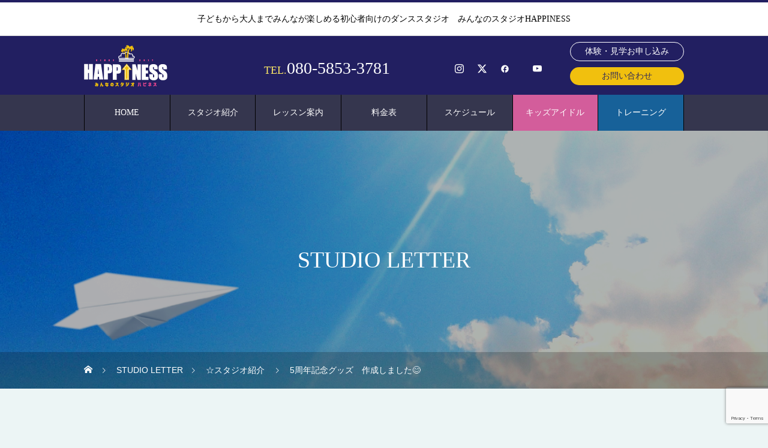

--- FILE ---
content_type: text/html; charset=UTF-8
request_url: https://fukui-dance-happiness.com/2914-2/
body_size: 15843
content:
<!DOCTYPE html>
<html class="pc" lang="ja">
<meta property="og:image" content="https://fukui-dance-happiness.com/wp/wp-content/uploads/2020/07/logo.png" />
<head>
<meta charset="UTF-8">
<!--[if IE]><meta http-equiv="X-UA-Compatible" content="IE=edge"><![endif]-->
<meta name="viewport" content="width=device-width">

<meta name="description" content="スタジオ開設5周年を記念してグッズを作成しました&#x1f603;Tシャツ、キーホルダー、缶バッヂ　です&#x270c;&#xfe0f;デザインは「Miki Ai」さんにお願いしました　http://www.aimi...">
<link rel="pingback" href="https://fukui-dance-happiness.com/wp/xmlrpc.php">
<link rel="shortcut icon" href="https://fukui-dance-happiness.com/wp/wp-content/uploads/2020/07/fav.png">
<meta name='robots' content='index, follow, max-image-preview:large, max-snippet:-1, max-video-preview:-1' />

	<!-- This site is optimized with the Yoast SEO plugin v25.6 - https://yoast.com/wordpress/plugins/seo/ -->
	<title>5周年記念グッズ　作成しました&#x1f60a; - みんなのスタジオハピネス</title>
	<link rel="canonical" href="https://fukui-dance-happiness.com/2914-2/" />
	<meta property="og:locale" content="ja_JP" />
	<meta property="og:type" content="article" />
	<meta property="og:title" content="5周年記念グッズ　作成しました&#x1f60a; - みんなのスタジオハピネス" />
	<meta property="og:description" content="スタジオ開設5周年を記念してグッズを作成しました&#x1f603; Tシャツ、キーホルダー、缶バッヂ　です&#x270c;&#xfe0f; デザインは「Miki Ai」さんにお願いしました　http://www.aimi [&hellip;]" />
	<meta property="og:url" content="https://fukui-dance-happiness.com/2914-2/" />
	<meta property="og:site_name" content="みんなのスタジオハピネス" />
	<meta property="article:publisher" content="https://www.facebook.com/%e3%81%bf%e3%82%93%e3%81%aa%e3%81%ae%e3%82%b9%e3%82%bf%e3%82%b8%e3%82%aahappiness-695128480674518/" />
	<meta property="article:published_time" content="2022-05-15T12:19:28+00:00" />
	<meta property="article:modified_time" content="2022-06-11T12:30:31+00:00" />
	<meta property="og:image" content="https://fukui-dance-happiness.com/wp/wp-content/uploads/2022/05/IMG_9893.png" />
	<meta property="og:image:width" content="1096" />
	<meta property="og:image:height" content="1332" />
	<meta property="og:image:type" content="image/png" />
	<meta name="author" content="MITSUYO" />
	<meta name="twitter:card" content="summary_large_image" />
	<meta name="twitter:label1" content="執筆者" />
	<meta name="twitter:data1" content="MITSUYO" />
	<script type="application/ld+json" class="yoast-schema-graph">{"@context":"https://schema.org","@graph":[{"@type":"Article","@id":"https://fukui-dance-happiness.com/2914-2/#article","isPartOf":{"@id":"https://fukui-dance-happiness.com/2914-2/"},"author":{"name":"MITSUYO","@id":"https://fukui-dance-happiness.com/#/schema/person/2bccfb52bc716da0bbe707cef784e66f"},"headline":"5周年記念グッズ　作成しました&#x1f60a;","datePublished":"2022-05-15T12:19:28+00:00","dateModified":"2022-06-11T12:30:31+00:00","mainEntityOfPage":{"@id":"https://fukui-dance-happiness.com/2914-2/"},"wordCount":34,"publisher":{"@id":"https://fukui-dance-happiness.com/#organization"},"image":{"@id":"https://fukui-dance-happiness.com/2914-2/#primaryimage"},"thumbnailUrl":"https://fukui-dance-happiness.com/wp/wp-content/uploads/2022/05/IMG_9893.png","articleSection":["☆スタジオ紹介"],"inLanguage":"ja"},{"@type":"WebPage","@id":"https://fukui-dance-happiness.com/2914-2/","url":"https://fukui-dance-happiness.com/2914-2/","name":"5周年記念グッズ　作成しました&#x1f60a; - みんなのスタジオハピネス","isPartOf":{"@id":"https://fukui-dance-happiness.com/#website"},"primaryImageOfPage":{"@id":"https://fukui-dance-happiness.com/2914-2/#primaryimage"},"image":{"@id":"https://fukui-dance-happiness.com/2914-2/#primaryimage"},"thumbnailUrl":"https://fukui-dance-happiness.com/wp/wp-content/uploads/2022/05/IMG_9893.png","datePublished":"2022-05-15T12:19:28+00:00","dateModified":"2022-06-11T12:30:31+00:00","breadcrumb":{"@id":"https://fukui-dance-happiness.com/2914-2/#breadcrumb"},"inLanguage":"ja","potentialAction":[{"@type":"ReadAction","target":["https://fukui-dance-happiness.com/2914-2/"]}]},{"@type":"ImageObject","inLanguage":"ja","@id":"https://fukui-dance-happiness.com/2914-2/#primaryimage","url":"https://fukui-dance-happiness.com/wp/wp-content/uploads/2022/05/IMG_9893.png","contentUrl":"https://fukui-dance-happiness.com/wp/wp-content/uploads/2022/05/IMG_9893.png","width":1096,"height":1332},{"@type":"BreadcrumbList","@id":"https://fukui-dance-happiness.com/2914-2/#breadcrumb","itemListElement":[{"@type":"ListItem","position":1,"name":"ホーム","item":"https://fukui-dance-happiness.com/"},{"@type":"ListItem","position":2,"name":"ブログ","item":"https://fukui-dance-happiness.com/blog/"},{"@type":"ListItem","position":3,"name":"5周年記念グッズ　作成しました&#x1f60a;"}]},{"@type":"WebSite","@id":"https://fukui-dance-happiness.com/#website","url":"https://fukui-dance-happiness.com/","name":"みんなのスタジオハピネス","description":"子どもから大人までみんなが楽しめる初心者向けのダンススタジオ　みんなのスタジオHAPPINESS","publisher":{"@id":"https://fukui-dance-happiness.com/#organization"},"potentialAction":[{"@type":"SearchAction","target":{"@type":"EntryPoint","urlTemplate":"https://fukui-dance-happiness.com/?s={search_term_string}"},"query-input":{"@type":"PropertyValueSpecification","valueRequired":true,"valueName":"search_term_string"}}],"inLanguage":"ja"},{"@type":"Organization","@id":"https://fukui-dance-happiness.com/#organization","name":"みんなのスタジオHAPPINESS","url":"https://fukui-dance-happiness.com/","logo":{"@type":"ImageObject","inLanguage":"ja","@id":"https://fukui-dance-happiness.com/#/schema/logo/image/","url":"https://fukui-dance-happiness.com/wp/wp-content/uploads/2020/07/logo.png","contentUrl":"https://fukui-dance-happiness.com/wp/wp-content/uploads/2020/07/logo.png","width":152,"height":81,"caption":"みんなのスタジオHAPPINESS"},"image":{"@id":"https://fukui-dance-happiness.com/#/schema/logo/image/"},"sameAs":["https://www.facebook.com/みんなのスタジオhappiness-695128480674518/","https://www.instagram.com/minnanostudiohappiness/","https://www.youtube.com/channel/UClypVapTmE1wPW599mYpvMw"]},{"@type":"Person","@id":"https://fukui-dance-happiness.com/#/schema/person/2bccfb52bc716da0bbe707cef784e66f","name":"MITSUYO","url":"https://fukui-dance-happiness.com/author/mitsuyo/"}]}</script>
	<!-- / Yoast SEO plugin. -->


<link rel='dns-prefetch' href='//cdn.jsdelivr.net' />
<link rel="alternate" type="application/rss+xml" title="みんなのスタジオハピネス &raquo; フィード" href="https://fukui-dance-happiness.com/feed/" />
<link rel="alternate" type="application/rss+xml" title="みんなのスタジオハピネス &raquo; コメントフィード" href="https://fukui-dance-happiness.com/comments/feed/" />
<script type="text/javascript">
/* <![CDATA[ */
window._wpemojiSettings = {"baseUrl":"https:\/\/s.w.org\/images\/core\/emoji\/15.0.3\/72x72\/","ext":".png","svgUrl":"https:\/\/s.w.org\/images\/core\/emoji\/15.0.3\/svg\/","svgExt":".svg","source":{"concatemoji":"https:\/\/fukui-dance-happiness.com\/wp\/wp-includes\/js\/wp-emoji-release.min.js?ver=859c9aaf66016d78dcc50c66fa193698"}};
/*! This file is auto-generated */
!function(i,n){var o,s,e;function c(e){try{var t={supportTests:e,timestamp:(new Date).valueOf()};sessionStorage.setItem(o,JSON.stringify(t))}catch(e){}}function p(e,t,n){e.clearRect(0,0,e.canvas.width,e.canvas.height),e.fillText(t,0,0);var t=new Uint32Array(e.getImageData(0,0,e.canvas.width,e.canvas.height).data),r=(e.clearRect(0,0,e.canvas.width,e.canvas.height),e.fillText(n,0,0),new Uint32Array(e.getImageData(0,0,e.canvas.width,e.canvas.height).data));return t.every(function(e,t){return e===r[t]})}function u(e,t,n){switch(t){case"flag":return n(e,"\ud83c\udff3\ufe0f\u200d\u26a7\ufe0f","\ud83c\udff3\ufe0f\u200b\u26a7\ufe0f")?!1:!n(e,"\ud83c\uddfa\ud83c\uddf3","\ud83c\uddfa\u200b\ud83c\uddf3")&&!n(e,"\ud83c\udff4\udb40\udc67\udb40\udc62\udb40\udc65\udb40\udc6e\udb40\udc67\udb40\udc7f","\ud83c\udff4\u200b\udb40\udc67\u200b\udb40\udc62\u200b\udb40\udc65\u200b\udb40\udc6e\u200b\udb40\udc67\u200b\udb40\udc7f");case"emoji":return!n(e,"\ud83d\udc26\u200d\u2b1b","\ud83d\udc26\u200b\u2b1b")}return!1}function f(e,t,n){var r="undefined"!=typeof WorkerGlobalScope&&self instanceof WorkerGlobalScope?new OffscreenCanvas(300,150):i.createElement("canvas"),a=r.getContext("2d",{willReadFrequently:!0}),o=(a.textBaseline="top",a.font="600 32px Arial",{});return e.forEach(function(e){o[e]=t(a,e,n)}),o}function t(e){var t=i.createElement("script");t.src=e,t.defer=!0,i.head.appendChild(t)}"undefined"!=typeof Promise&&(o="wpEmojiSettingsSupports",s=["flag","emoji"],n.supports={everything:!0,everythingExceptFlag:!0},e=new Promise(function(e){i.addEventListener("DOMContentLoaded",e,{once:!0})}),new Promise(function(t){var n=function(){try{var e=JSON.parse(sessionStorage.getItem(o));if("object"==typeof e&&"number"==typeof e.timestamp&&(new Date).valueOf()<e.timestamp+604800&&"object"==typeof e.supportTests)return e.supportTests}catch(e){}return null}();if(!n){if("undefined"!=typeof Worker&&"undefined"!=typeof OffscreenCanvas&&"undefined"!=typeof URL&&URL.createObjectURL&&"undefined"!=typeof Blob)try{var e="postMessage("+f.toString()+"("+[JSON.stringify(s),u.toString(),p.toString()].join(",")+"));",r=new Blob([e],{type:"text/javascript"}),a=new Worker(URL.createObjectURL(r),{name:"wpTestEmojiSupports"});return void(a.onmessage=function(e){c(n=e.data),a.terminate(),t(n)})}catch(e){}c(n=f(s,u,p))}t(n)}).then(function(e){for(var t in e)n.supports[t]=e[t],n.supports.everything=n.supports.everything&&n.supports[t],"flag"!==t&&(n.supports.everythingExceptFlag=n.supports.everythingExceptFlag&&n.supports[t]);n.supports.everythingExceptFlag=n.supports.everythingExceptFlag&&!n.supports.flag,n.DOMReady=!1,n.readyCallback=function(){n.DOMReady=!0}}).then(function(){return e}).then(function(){var e;n.supports.everything||(n.readyCallback(),(e=n.source||{}).concatemoji?t(e.concatemoji):e.wpemoji&&e.twemoji&&(t(e.twemoji),t(e.wpemoji)))}))}((window,document),window._wpemojiSettings);
/* ]]> */
</script>
<link rel='stylesheet' id='style-css' href='https://fukui-dance-happiness.com/wp/wp-content/themes/heal_tcd077-child/style.css?ver=2.5' type='text/css' media='all' />
<link rel='stylesheet' id='sbi_styles-css' href='https://fukui-dance-happiness.com/wp/wp-content/plugins/instagram-feed/css/sbi-styles.min.css?ver=6.10.0' type='text/css' media='all' />
<style id='wp-emoji-styles-inline-css' type='text/css'>

	img.wp-smiley, img.emoji {
		display: inline !important;
		border: none !important;
		box-shadow: none !important;
		height: 1em !important;
		width: 1em !important;
		margin: 0 0.07em !important;
		vertical-align: -0.1em !important;
		background: none !important;
		padding: 0 !important;
	}
</style>
<link rel='stylesheet' id='wp-block-library-css' href='https://fukui-dance-happiness.com/wp/wp-includes/css/dist/block-library/style.min.css?ver=859c9aaf66016d78dcc50c66fa193698' type='text/css' media='all' />
<style id='classic-theme-styles-inline-css' type='text/css'>
/*! This file is auto-generated */
.wp-block-button__link{color:#fff;background-color:#32373c;border-radius:9999px;box-shadow:none;text-decoration:none;padding:calc(.667em + 2px) calc(1.333em + 2px);font-size:1.125em}.wp-block-file__button{background:#32373c;color:#fff;text-decoration:none}
</style>
<style id='global-styles-inline-css' type='text/css'>
:root{--wp--preset--aspect-ratio--square: 1;--wp--preset--aspect-ratio--4-3: 4/3;--wp--preset--aspect-ratio--3-4: 3/4;--wp--preset--aspect-ratio--3-2: 3/2;--wp--preset--aspect-ratio--2-3: 2/3;--wp--preset--aspect-ratio--16-9: 16/9;--wp--preset--aspect-ratio--9-16: 9/16;--wp--preset--color--black: #000000;--wp--preset--color--cyan-bluish-gray: #abb8c3;--wp--preset--color--white: #ffffff;--wp--preset--color--pale-pink: #f78da7;--wp--preset--color--vivid-red: #cf2e2e;--wp--preset--color--luminous-vivid-orange: #ff6900;--wp--preset--color--luminous-vivid-amber: #fcb900;--wp--preset--color--light-green-cyan: #7bdcb5;--wp--preset--color--vivid-green-cyan: #00d084;--wp--preset--color--pale-cyan-blue: #8ed1fc;--wp--preset--color--vivid-cyan-blue: #0693e3;--wp--preset--color--vivid-purple: #9b51e0;--wp--preset--gradient--vivid-cyan-blue-to-vivid-purple: linear-gradient(135deg,rgba(6,147,227,1) 0%,rgb(155,81,224) 100%);--wp--preset--gradient--light-green-cyan-to-vivid-green-cyan: linear-gradient(135deg,rgb(122,220,180) 0%,rgb(0,208,130) 100%);--wp--preset--gradient--luminous-vivid-amber-to-luminous-vivid-orange: linear-gradient(135deg,rgba(252,185,0,1) 0%,rgba(255,105,0,1) 100%);--wp--preset--gradient--luminous-vivid-orange-to-vivid-red: linear-gradient(135deg,rgba(255,105,0,1) 0%,rgb(207,46,46) 100%);--wp--preset--gradient--very-light-gray-to-cyan-bluish-gray: linear-gradient(135deg,rgb(238,238,238) 0%,rgb(169,184,195) 100%);--wp--preset--gradient--cool-to-warm-spectrum: linear-gradient(135deg,rgb(74,234,220) 0%,rgb(151,120,209) 20%,rgb(207,42,186) 40%,rgb(238,44,130) 60%,rgb(251,105,98) 80%,rgb(254,248,76) 100%);--wp--preset--gradient--blush-light-purple: linear-gradient(135deg,rgb(255,206,236) 0%,rgb(152,150,240) 100%);--wp--preset--gradient--blush-bordeaux: linear-gradient(135deg,rgb(254,205,165) 0%,rgb(254,45,45) 50%,rgb(107,0,62) 100%);--wp--preset--gradient--luminous-dusk: linear-gradient(135deg,rgb(255,203,112) 0%,rgb(199,81,192) 50%,rgb(65,88,208) 100%);--wp--preset--gradient--pale-ocean: linear-gradient(135deg,rgb(255,245,203) 0%,rgb(182,227,212) 50%,rgb(51,167,181) 100%);--wp--preset--gradient--electric-grass: linear-gradient(135deg,rgb(202,248,128) 0%,rgb(113,206,126) 100%);--wp--preset--gradient--midnight: linear-gradient(135deg,rgb(2,3,129) 0%,rgb(40,116,252) 100%);--wp--preset--font-size--small: 13px;--wp--preset--font-size--medium: 20px;--wp--preset--font-size--large: 36px;--wp--preset--font-size--x-large: 42px;--wp--preset--spacing--20: 0.44rem;--wp--preset--spacing--30: 0.67rem;--wp--preset--spacing--40: 1rem;--wp--preset--spacing--50: 1.5rem;--wp--preset--spacing--60: 2.25rem;--wp--preset--spacing--70: 3.38rem;--wp--preset--spacing--80: 5.06rem;--wp--preset--shadow--natural: 6px 6px 9px rgba(0, 0, 0, 0.2);--wp--preset--shadow--deep: 12px 12px 50px rgba(0, 0, 0, 0.4);--wp--preset--shadow--sharp: 6px 6px 0px rgba(0, 0, 0, 0.2);--wp--preset--shadow--outlined: 6px 6px 0px -3px rgba(255, 255, 255, 1), 6px 6px rgba(0, 0, 0, 1);--wp--preset--shadow--crisp: 6px 6px 0px rgba(0, 0, 0, 1);}:where(.is-layout-flex){gap: 0.5em;}:where(.is-layout-grid){gap: 0.5em;}body .is-layout-flex{display: flex;}.is-layout-flex{flex-wrap: wrap;align-items: center;}.is-layout-flex > :is(*, div){margin: 0;}body .is-layout-grid{display: grid;}.is-layout-grid > :is(*, div){margin: 0;}:where(.wp-block-columns.is-layout-flex){gap: 2em;}:where(.wp-block-columns.is-layout-grid){gap: 2em;}:where(.wp-block-post-template.is-layout-flex){gap: 1.25em;}:where(.wp-block-post-template.is-layout-grid){gap: 1.25em;}.has-black-color{color: var(--wp--preset--color--black) !important;}.has-cyan-bluish-gray-color{color: var(--wp--preset--color--cyan-bluish-gray) !important;}.has-white-color{color: var(--wp--preset--color--white) !important;}.has-pale-pink-color{color: var(--wp--preset--color--pale-pink) !important;}.has-vivid-red-color{color: var(--wp--preset--color--vivid-red) !important;}.has-luminous-vivid-orange-color{color: var(--wp--preset--color--luminous-vivid-orange) !important;}.has-luminous-vivid-amber-color{color: var(--wp--preset--color--luminous-vivid-amber) !important;}.has-light-green-cyan-color{color: var(--wp--preset--color--light-green-cyan) !important;}.has-vivid-green-cyan-color{color: var(--wp--preset--color--vivid-green-cyan) !important;}.has-pale-cyan-blue-color{color: var(--wp--preset--color--pale-cyan-blue) !important;}.has-vivid-cyan-blue-color{color: var(--wp--preset--color--vivid-cyan-blue) !important;}.has-vivid-purple-color{color: var(--wp--preset--color--vivid-purple) !important;}.has-black-background-color{background-color: var(--wp--preset--color--black) !important;}.has-cyan-bluish-gray-background-color{background-color: var(--wp--preset--color--cyan-bluish-gray) !important;}.has-white-background-color{background-color: var(--wp--preset--color--white) !important;}.has-pale-pink-background-color{background-color: var(--wp--preset--color--pale-pink) !important;}.has-vivid-red-background-color{background-color: var(--wp--preset--color--vivid-red) !important;}.has-luminous-vivid-orange-background-color{background-color: var(--wp--preset--color--luminous-vivid-orange) !important;}.has-luminous-vivid-amber-background-color{background-color: var(--wp--preset--color--luminous-vivid-amber) !important;}.has-light-green-cyan-background-color{background-color: var(--wp--preset--color--light-green-cyan) !important;}.has-vivid-green-cyan-background-color{background-color: var(--wp--preset--color--vivid-green-cyan) !important;}.has-pale-cyan-blue-background-color{background-color: var(--wp--preset--color--pale-cyan-blue) !important;}.has-vivid-cyan-blue-background-color{background-color: var(--wp--preset--color--vivid-cyan-blue) !important;}.has-vivid-purple-background-color{background-color: var(--wp--preset--color--vivid-purple) !important;}.has-black-border-color{border-color: var(--wp--preset--color--black) !important;}.has-cyan-bluish-gray-border-color{border-color: var(--wp--preset--color--cyan-bluish-gray) !important;}.has-white-border-color{border-color: var(--wp--preset--color--white) !important;}.has-pale-pink-border-color{border-color: var(--wp--preset--color--pale-pink) !important;}.has-vivid-red-border-color{border-color: var(--wp--preset--color--vivid-red) !important;}.has-luminous-vivid-orange-border-color{border-color: var(--wp--preset--color--luminous-vivid-orange) !important;}.has-luminous-vivid-amber-border-color{border-color: var(--wp--preset--color--luminous-vivid-amber) !important;}.has-light-green-cyan-border-color{border-color: var(--wp--preset--color--light-green-cyan) !important;}.has-vivid-green-cyan-border-color{border-color: var(--wp--preset--color--vivid-green-cyan) !important;}.has-pale-cyan-blue-border-color{border-color: var(--wp--preset--color--pale-cyan-blue) !important;}.has-vivid-cyan-blue-border-color{border-color: var(--wp--preset--color--vivid-cyan-blue) !important;}.has-vivid-purple-border-color{border-color: var(--wp--preset--color--vivid-purple) !important;}.has-vivid-cyan-blue-to-vivid-purple-gradient-background{background: var(--wp--preset--gradient--vivid-cyan-blue-to-vivid-purple) !important;}.has-light-green-cyan-to-vivid-green-cyan-gradient-background{background: var(--wp--preset--gradient--light-green-cyan-to-vivid-green-cyan) !important;}.has-luminous-vivid-amber-to-luminous-vivid-orange-gradient-background{background: var(--wp--preset--gradient--luminous-vivid-amber-to-luminous-vivid-orange) !important;}.has-luminous-vivid-orange-to-vivid-red-gradient-background{background: var(--wp--preset--gradient--luminous-vivid-orange-to-vivid-red) !important;}.has-very-light-gray-to-cyan-bluish-gray-gradient-background{background: var(--wp--preset--gradient--very-light-gray-to-cyan-bluish-gray) !important;}.has-cool-to-warm-spectrum-gradient-background{background: var(--wp--preset--gradient--cool-to-warm-spectrum) !important;}.has-blush-light-purple-gradient-background{background: var(--wp--preset--gradient--blush-light-purple) !important;}.has-blush-bordeaux-gradient-background{background: var(--wp--preset--gradient--blush-bordeaux) !important;}.has-luminous-dusk-gradient-background{background: var(--wp--preset--gradient--luminous-dusk) !important;}.has-pale-ocean-gradient-background{background: var(--wp--preset--gradient--pale-ocean) !important;}.has-electric-grass-gradient-background{background: var(--wp--preset--gradient--electric-grass) !important;}.has-midnight-gradient-background{background: var(--wp--preset--gradient--midnight) !important;}.has-small-font-size{font-size: var(--wp--preset--font-size--small) !important;}.has-medium-font-size{font-size: var(--wp--preset--font-size--medium) !important;}.has-large-font-size{font-size: var(--wp--preset--font-size--large) !important;}.has-x-large-font-size{font-size: var(--wp--preset--font-size--x-large) !important;}
:where(.wp-block-post-template.is-layout-flex){gap: 1.25em;}:where(.wp-block-post-template.is-layout-grid){gap: 1.25em;}
:where(.wp-block-columns.is-layout-flex){gap: 2em;}:where(.wp-block-columns.is-layout-grid){gap: 2em;}
:root :where(.wp-block-pullquote){font-size: 1.5em;line-height: 1.6;}
</style>
<link rel='stylesheet' id='contact-form-7-css' href='https://fukui-dance-happiness.com/wp/wp-content/plugins/contact-form-7/includes/css/styles.css?ver=6.0.6' type='text/css' media='all' />
<link rel='stylesheet' id='chld_thm_cfg_parent-css' href='https://fukui-dance-happiness.com/wp/wp-content/themes/heal_tcd077/style.css?ver=859c9aaf66016d78dcc50c66fa193698' type='text/css' media='all' />
<link rel='stylesheet' id='chld_thm_cfg_child-css' href='https://fukui-dance-happiness.com/wp/wp-content/themes/heal_tcd077-child/style.css?ver=859c9aaf66016d78dcc50c66fa193698' type='text/css' media='all' />
<script type="text/javascript" src="https://fukui-dance-happiness.com/wp/wp-includes/js/jquery/jquery.min.js?ver=3.7.1" id="jquery-core-js"></script>
<script type="text/javascript" src="https://fukui-dance-happiness.com/wp/wp-includes/js/jquery/jquery-migrate.min.js?ver=3.4.1" id="jquery-migrate-js"></script>
<link rel="https://api.w.org/" href="https://fukui-dance-happiness.com/wp-json/" /><link rel="alternate" title="JSON" type="application/json" href="https://fukui-dance-happiness.com/wp-json/wp/v2/posts/2914" /><link rel="alternate" title="oEmbed (JSON)" type="application/json+oembed" href="https://fukui-dance-happiness.com/wp-json/oembed/1.0/embed?url=https%3A%2F%2Ffukui-dance-happiness.com%2F2914-2%2F" />
<link rel="alternate" title="oEmbed (XML)" type="text/xml+oembed" href="https://fukui-dance-happiness.com/wp-json/oembed/1.0/embed?url=https%3A%2F%2Ffukui-dance-happiness.com%2F2914-2%2F&#038;format=xml" />

<link rel="stylesheet" href="https://fukui-dance-happiness.com/wp/wp-content/themes/heal_tcd077/css/design-plus.css?ver=2.5">
<link rel="stylesheet" href="https://fukui-dance-happiness.com/wp/wp-content/themes/heal_tcd077/css/sns-botton.css?ver=2.5">
<link rel="stylesheet" media="screen and (max-width:1151px)" href="https://fukui-dance-happiness.com/wp/wp-content/themes/heal_tcd077/css/responsive.css?ver=2.5">
<link rel="stylesheet" media="screen and (max-width:1151px)" href="https://fukui-dance-happiness.com/wp/wp-content/themes/heal_tcd077/css/footer-bar.css?ver=2.5">

<script src="https://fukui-dance-happiness.com/wp/wp-content/themes/heal_tcd077/js/jquery.easing.1.4.js?ver=2.5"></script>
<script src="https://fukui-dance-happiness.com/wp/wp-content/themes/heal_tcd077/js/jscript.js?ver=2.5"></script>
<script src="https://fukui-dance-happiness.com/wp/wp-content/themes/heal_tcd077/js/comment.js?ver=2.5"></script>

<link rel="stylesheet" href="https://fukui-dance-happiness.com/wp/wp-content/themes/heal_tcd077/js/simplebar.css?ver=2.5">
<script src="https://fukui-dance-happiness.com/wp/wp-content/themes/heal_tcd077/js/simplebar.min.js?ver=2.5"></script>


<script src="https://fukui-dance-happiness.com/wp/wp-content/themes/heal_tcd077/js/header_fix_mobile.js?ver=2.5"></script>


<style type="text/css">

body, input, textarea { font-family: "Times New Roman" , "游明朝" , "Yu Mincho" , "游明朝体" , "YuMincho" , "ヒラギノ明朝 Pro W3" , "Hiragino Mincho Pro" , "HiraMinProN-W3" , "HGS明朝E" , "ＭＳ Ｐ明朝" , "MS PMincho" , serif; }
.gothic_font { font-family: "Hiragino Sans", "ヒラギノ角ゴ ProN", "Hiragino Kaku Gothic ProN", "游ゴシック", YuGothic, "メイリオ", Meiryo, sans-serif !important; }

.rich_font, .p-vertical { font-family: "Times New Roman" , "游明朝" , "Yu Mincho" , "游明朝体" , "YuMincho" , "ヒラギノ明朝 Pro W3" , "Hiragino Mincho Pro" , "HiraMinProN-W3" , "HGS明朝E" , "ＭＳ Ｐ明朝" , "MS PMincho" , serif; font-weight:500; }

.widget_headline { font-family: "Times New Roman" , "游明朝" , "Yu Mincho" , "游明朝体" , "YuMincho" , "ヒラギノ明朝 Pro W3" , "Hiragino Mincho Pro" , "HiraMinProN-W3" , "HGS明朝E" , "ＭＳ Ｐ明朝" , "MS PMincho" , serif; font-weight:500; }

.button_font { font-family: "Times New Roman" , "游明朝" , "Yu Mincho" , "游明朝体" , "YuMincho" , "ヒラギノ明朝 Pro W3" , "Hiragino Mincho Pro" , "HiraMinProN-W3" , "HGS明朝E" , "ＭＳ Ｐ明朝" , "MS PMincho" , serif; font-weight:500; }

.rich_font_type1 { font-family: Arial, "ヒラギノ角ゴ ProN W3", "Hiragino Kaku Gothic ProN", "メイリオ", Meiryo, sans-serif; }
.rich_font_type2 { font-family: "Hiragino Sans", "ヒラギノ角ゴ ProN", "Hiragino Kaku Gothic ProN", "游ゴシック", YuGothic, "メイリオ", Meiryo, sans-serif; font-weight:500; }
.rich_font_type3 { font-family: "Times New Roman" , "游明朝" , "Yu Mincho" , "游明朝体" , "YuMincho" , "ヒラギノ明朝 Pro W3" , "Hiragino Mincho Pro" , "HiraMinProN-W3" , "HGS明朝E" , "ＭＳ Ｐ明朝" , "MS PMincho" , serif; font-weight:500; }

.post_content, #next_prev_post { font-family: "Times New Roman" , "游明朝" , "Yu Mincho" , "游明朝体" , "YuMincho" , "ヒラギノ明朝 Pro W3" , "Hiragino Mincho Pro" , "HiraMinProN-W3" , "HGS明朝E" , "ＭＳ Ｐ明朝" , "MS PMincho" , serif; }

#site_desc { font-size:14px; }
@media screen and (max-width:750px) {
  #site_desc { font-size:10px; }
}
#global_menu { background:#35364e; }
#global_menu > ul { border-color:#000000; }
#global_menu > ul > li { border-color:#000000; }
#global_menu > ul > li > a { color:#ffffff; }
#global_menu > ul > li > a:hover, #global_menu > ul > li.megamenu_parent.active_button > a { color:#a8a8a8; }
#global_menu ul ul { font-family: "Hiragino Sans", "ヒラギノ角ゴ ProN", "Hiragino Kaku Gothic ProN", "游ゴシック", YuGothic, "メイリオ", Meiryo, sans-serif !important; }
#global_menu ul ul a { color:#ffffff; background:#221f61; }
#global_menu ul ul a:hover { background:#333333; }
#global_menu ul ul li.menu-item-has-children > a:before { color:#ffffff; }
#drawer_menu { background:#221f61; }
#mobile_menu a { color:#ffffff; background:#221f61; border-bottom:1px solid #ffffff; }
#mobile_menu li li a { color:#333333; background:#c9c9c9; }
#mobile_menu a:hover, #drawer_menu .close_button:hover, #mobile_menu .child_menu_button:hover { color:#ffffff; background:#6e6e84; }
#mobile_menu li li a:hover { color:#333333; }
.megamenu_menu_list { background:rgba(102,102,102,0.5); }
.megamenu_menu_list .title_area { background:rgba(255,255,255,0.5); }
.megamenu_menu_list .title { font-size:26px; }
.megamenu_menu_list .title span { font-size:16px; }
.megamenu_blog_list { background:rgba(0,0,0,0.5); }
.megamenu_blog_list .post_list .title_area {
  background: -moz-linear-gradient(top,  rgba(0,0,0,0) 0%, rgba(0,0,0,0.8) 100%);
  background: -webkit-linear-gradient(top,  rgba(0,0,0,0) 0%,rgba(0,0,0,0.8) 100%);
  background: linear-gradient(to bottom,  rgba(0,0,0,0) 0%,rgba(0,0,0,0.8) 100%);
}
.megamenu_blog_list .post_list .title { font-size:14px; }
.megamenu_blog_list .menu_area a:hover, .megamenu_blog_list .menu_area li.active a { color:#a8a8a8; }
#bread_crumb { background:rgba(0,0,0,0.2); }
#footer_banner .title { font-size:19px; color:#ea4494; background:rgba(255,255,255,0.8); }
@media screen and (max-width:750px) {
  #footer_banner .title { font-size:18px; }
}
#footer_button a { color:#ffffff  !important; border-color:#ffffff; }
#footer_button a:hover { color:#221f61 !important; background:#ffffff; border-color:#221f61; }

#page_header .headline { color:#FFFFFF; }
#page_header .headline { font-size:38px; }
#catch_area .catch { font-size:38px; color:#ea4494; }
#catch_area .desc { font-size:16px; }
.blog_list .title { font-size:16px; }
#post_title_area .title { font-size:28px; }
#article .post_content { font-size:16px; }
#related_post .headline, #comments .headline { font-size:16px; color:#ffffff; background:#35364e; }
@media screen and (max-width:750px) {
  #page_header .headline { font-size:22px; }
  #page_header .sub_title { font-size:12px; }
  #catch_area .catch { font-size:22px; }
  #catch_area .desc { font-size:14px; }
  .blog_list .title { font-size:14px; }
  #post_title_area .title { font-size:20px; }
  #article .post_content { font-size:14px; }
  #related_post .headline, #comments .headline { font-size:14px; }
}

.author_profile a.avatar, .animate_image, .animate_background, .animate_background .image_wrap {
  background: #FFFFFF;
}
.animate_image img, .animate_background .image {
  -webkit-width:calc(100% + 30px) !important; width:calc(100% + 30px) !important; height:auto; max-width:inherit !important; position:relative;
    -webkit-transform: translate(-15px, 0px); -webkit-transition-property: opacity, translateX; -webkit-transition: 0.5s;
  transform: translate(-15px, 0px); transition-property: opacity, translateX; transition: 0.5s;
  }
.animate_image:hover img, .animate_background:hover .image {
  opacity:0.5;
    -webkit-transform: translate(0px, 0px);
  transform: translate(0px, 0px);
  }
.animate_image.square img {
  -webkit-width:calc(100% + 30px) !important; width:calc(100% + 30px) !important; height:auto; max-width:inherit !important; position:relative;
    -webkit-transform: translate(-15px, -15px); -webkit-transition-property: opacity, translateX; -webkit-transition: 0.5s;
  transform: translate(-15px, -15px); transition-property: opacity, translateX; transition: 0.5s;
  }
.animate_image.square:hover img {
  opacity:0.5;
    -webkit-transform: translate(0px, -15px);
  transform: translate(0px, -15px);
  }


a { color:#000; }

#header_logo a, #footer_logo a, #comment_headline, .tcd_category_list a:hover, .tcd_category_list .child_menu_button:hover, #post_title_area .post_meta a:hover, #news_list a:hover .date, .index_blog .blog_list .post_meta li a:hover,
  .cardlink_title a:hover, #related_post .item a:hover, .comment a:hover, .comment_form_wrapper a:hover, .author_profile a:hover, .author_profile .author_link li a:hover:before, #post_meta_bottom a:hover,
    #searchform .submit_button:hover:before, .styled_post_list1 a:hover .title_area, .styled_post_list1 a:hover .date, .p-dropdown__title:hover:after, .p-dropdown__list li a:hover, #menu_button:hover:before
  { color: #221f61; }

#submit_comment:hover, #cancel_comment_reply a:hover, #wp-calendar #prev a:hover, #wp-calendar #next a:hover, #wp-calendar td a:hover, #p_readmore .button, .page_navi span.current, .page_navi a:hover, #post_pagination p, #post_pagination a:hover, .c-pw__btn:hover, #post_pagination a:hover, .q_styled_ol li:before, .widget_tag_cloud .tagcloud a:hover
  { background-color: #221f61; }

#header, #comment_textarea textarea:focus, .c-pw__box-input:focus, .page_navi span.current, .page_navi a:hover, #post_pagination p, #post_pagination a:hover
  { border-color: #221f61; }

a:hover, #header_logo a:hover, #footer_logo a:hover, #bread_crumb a:hover, #bread_crumb li.home a:hover:before, #next_prev_post a:hover, #next_prev_post a:hover:before, #schedule_list_headline_pc a:hover:before, #staff_single_header li a:hover:before, #header_social_link li a:hover:before, .blog_list .post_meta li a:hover
  { color: #35364e; }
#p_readmore .button:hover
  { background-color: #35364e; }
.post_content a, .custom-html-widget a { color:#000000; }
.post_content a:hover, .custom-html-widget a:hover { color:#565656; }
body { background:#ecf5f5; }
#site_loader_logo_inner p { font-size:16px; color:#000000; }
@media screen and (max-width:750px) {
  #site_loader_logo_inner p { font-size:14px; }
}

body, input, textarea {font-family: "じゅん 201" !important;}
#header {background: #221f61;}
#site_desc {  background: #fff;}.styled_h2 {
  font-size:22px !important; text-align:left; color:#000000;   border-top:2px solid #222222;
  border-bottom:2px solid #222222;
  border-left:0px solid #222222;
  border-right:0px solid #222222;
  padding:30px 0px 30px 0px !important;
  margin:0px 0px 30px !important;
}
.styled_h3 {
  font-size:20px !important; text-align:left; color:#000000;   border-top:2px solid #222222;
  border-bottom:1px solid #dddddd;
  border-left:0px solid #dddddd;
  border-right:0px solid #dddddd;
  padding:30px 0px 30px 20px !important;
  margin:100px 0px 30px !important;
}
.styled_h4 {
  font-size:18px !important; text-align:left; color:#000000;   border-top:0px solid #dddddd;
  border-bottom:0px solid #dddddd;
  border-left:2px solid #222222;
  border-right:0px solid #dddddd;
  padding:10px 0px 10px 15px !important;
  margin:30px 0px 30px !important;
}
.styled_h5 {
  font-size:16px !important; text-align:left; color:#000000;   border-top:0px solid #dddddd;
  border-bottom:0px solid #dddddd;
  border-left:0px solid #dddddd;
  border-right:0px solid #dddddd;
  padding:15px 15px 15px 15px !important;
  margin:0px 0px 30px !important;
}
.q_custom_button1 { background: #ea4494; color: #ffffff !important; border-color: #ea4494 !important; }
.q_custom_button1:hover, .q_custom_button1:focus { background: #cecece; color: #ffffff !important; border-color: #ea4494 !important; }
.q_custom_button2 { background: #ffffff; color: #221f61 !important; border-color: #221f61 !important; }
.q_custom_button2:hover, .q_custom_button2:focus { background: #221f61; color: #ffffff !important; border-color: #221f61 !important; }
.q_custom_button3 { background: #535353; color: #ffffff !important; border-color: #535353 !important; }
.q_custom_button3:hover, .q_custom_button3:focus { background: #7d7d7d; color: #ffffff !important; border-color: #7d7d7d !important; }
.speech_balloon_left1 .speach_balloon_text { background-color: #ffdfdf; border-color: #ffdfdf; color: #000000 }
.speech_balloon_left1 .speach_balloon_text::before { border-right-color: #ffdfdf }
.speech_balloon_left1 .speach_balloon_text::after { border-right-color: #ffdfdf }
.speech_balloon_left2 .speach_balloon_text { background-color: #ffffff; border-color: #ff5353; color: #000000 }
.speech_balloon_left2 .speach_balloon_text::before { border-right-color: #ff5353 }
.speech_balloon_left2 .speach_balloon_text::after { border-right-color: #ffffff }
.speech_balloon_right1 .speach_balloon_text { background-color: #ccf4ff; border-color: #ccf4ff; color: #000000 }
.speech_balloon_right1 .speach_balloon_text::before { border-left-color: #ccf4ff }
.speech_balloon_right1 .speach_balloon_text::after { border-left-color: #ccf4ff }
.speech_balloon_right2 .speach_balloon_text { background-color: #ffffff; border-color: #0789b5; color: #000000 }
.speech_balloon_right2 .speach_balloon_text::before { border-left-color: #0789b5 }
.speech_balloon_right2 .speach_balloon_text::after { border-left-color: #ffffff }

</style>

</head>
<body data-rsssl=1 id="body" class="post-template-default single single-post postid-2914 single-format-standard wp-embed-responsive use_mobile_header_fix">


<div id="container">

 <header id="header">

    <h1 id="site_desc" class="rich_font_type3"><span  class="pc">子どもから大人までみんなが楽しめる初心者向けのダンススタジオ　みんなのスタジオHAPPINESS</span><span class="mobile rich_font_type3">子どもから大人までみんなが楽しめる初心者向けのダンススタジオみんなのスタジオHAPPINESS</span></h1>
    <div id="header_top">
	<div id="header_logo">
    <div class="logo">
 <a href="https://fukui-dance-happiness.com/" title="みんなのスタジオハピネス">
    <img class="pc_logo_image type1" src="https://fukui-dance-happiness.com/wp/wp-content/uploads/2020/07/アセット-1.png?1768751408" alt="みんなのスタジオハピネス" title="みんなのスタジオハピネス" width="139" height="70" />
      <img class="mobile_logo_image" src="https://fukui-dance-happiness.com/wp/wp-content/uploads/2020/08/logo100.png?1768751408" alt="みんなのスタジオハピネス" title="みんなのスタジオハピネス" width="100" height="50" />
   </a>
</div>

   </div>	
	<div class="head_tel"><span>TEL.</span>080-5853-3781</div>

         <ul id="header_social_link" class="clearfix">
    <li class="insta"><a href="https://www.instagram.com/minnanostudiohappiness/" rel="nofollow" target="_blank" title="Instagram"><span>Instagram</span></a></li>    <li class="twitter"><a href="https://twitter.com/Okuyama324?s=06" rel="nofollow" target="_blank" title="Twitter"><span>Twitter</span></a></li>    <li class="facebook"><a href="https://www.facebook.com/%E3%81%BF%E3%82%93%E3%81%AA%E3%81%AE%E3%82%B9%E3%82%BF%E3%82%B8%E3%82%AAhappiness-695128480674518/" rel="nofollow" target="_blank" title="Facebook"><span>Facebook</span></a></li>        <li class="youtube"><a href="https://www.youtube.com/channel/UClypVapTmE1wPW599mYpvMw" rel="nofollow" target="_blank" title="Youtube"><span>Youtube</span></a></li>           </ul>
   	  <div id="head_b">
		<div class="kengaku"><a href="https://fukui-dance-happiness.com/trial/">体験・見学お申し込み</a></div>
		<div class="kaiin"><a href="https://fukui-dance-happiness.com/contact/">お問い合わせ</a></div>
	  </div>  
  </div>


    <a href="#" id="menu_button"><span>メニュー</span></a>
  <nav id="global_menu" class="rich_font_type3">
   <ul id="menu-head" class="menu"><li id="menu-item-1980" class="menu-item menu-item-type-post_type menu-item-object-page menu-item-home menu-item-1980"><a href="https://fukui-dance-happiness.com/">HOME</a></li>
<li id="menu-item-1636" class="menu-item menu-item-type-post_type menu-item-object-page menu-item-has-children menu-item-1636"><a href="https://fukui-dance-happiness.com/info/">スタジオ紹介</a>
<ul class="sub-menu">
	<li id="menu-item-3031" class="menu-item menu-item-type-custom menu-item-object-custom menu-item-3031"><a href="https://fukui-dance-happiness.com/info/#daihyou">代表挨拶</a></li>
	<li id="menu-item-3030" class="menu-item menu-item-type-custom menu-item-object-custom menu-item-3030"><a href="https://fukui-dance-happiness.com/info/#instructor">インストラクター</a></li>
	<li id="menu-item-3029" class="menu-item menu-item-type-custom menu-item-object-custom menu-item-3029"><a href="https://fukui-dance-happiness.com/info/#map">アクセス</a></li>
</ul>
</li>
<li id="menu-item-1637" class="menu-item menu-item-type-post_type menu-item-object-page menu-item-has-children menu-item-1637"><a href="https://fukui-dance-happiness.com/lesson/">レッスン案内</a>
<ul class="sub-menu">
	<li id="menu-item-2181" class="menu-item menu-item-type-custom menu-item-object-custom menu-item-2181"><a href="/lesson/cheer/">チアダンス</a></li>
	<li id="menu-item-2182" class="menu-item menu-item-type-custom menu-item-object-custom menu-item-2182"><a href="/lesson/kidsdance/">キッズダンス</a></li>
	<li id="menu-item-2185" class="menu-item menu-item-type-custom menu-item-object-custom menu-item-2185"><a href="/lesson/freedance/">フリースタイル ダンス</a></li>
	<li id="menu-item-2186" class="menu-item menu-item-type-custom menu-item-object-custom menu-item-2186"><a href="/lesson/k-pop/">パフォーマンスクラス</a></li>
	<li id="menu-item-2184" class="menu-item menu-item-type-custom menu-item-object-custom menu-item-2184"><a href="/lesson/hiphop/">HIPHOP</a></li>
	<li id="menu-item-3512" class="menu-item menu-item-type-custom menu-item-object-custom menu-item-3512"><a href="/lesson/jazzfunk/">JAZZFUNK</a></li>
	<li id="menu-item-2188" class="menu-item menu-item-type-custom menu-item-object-custom menu-item-2188"><a href="/lesson/valley/">バレトン</a></li>
	<li id="menu-item-2594" class="menu-item menu-item-type-custom menu-item-object-custom menu-item-2594"><a href="/lesson/kidstraining/">キッズ体操</a></li>
</ul>
</li>
<li id="menu-item-1634" class="menu-item menu-item-type-post_type menu-item-object-page menu-item-1634"><a href="https://fukui-dance-happiness.com/price/">料金表</a></li>
<li id="menu-item-1635" class="menu-item menu-item-type-post_type menu-item-object-page menu-item-1635"><a href="https://fukui-dance-happiness.com/schedule/">スケジュール</a></li>
<li id="menu-item-3266" class="menu-item menu-item-type-post_type menu-item-object-page menu-item-3266"><a href="https://fukui-dance-happiness.com/limipin/">キッズアイドル</a></li>
<li id="menu-item-2713" class="menu-item menu-item-type-custom menu-item-object-custom menu-item-2713"><a target="_blank" rel="noopener" href="https://www.happiness-diet.com">トレーニング</a></li>
</ul>  </nav>
  
  
 </header>

 

<div id="page_header" style="background:url(https://fukui-dance-happiness.com/wp/wp-content/uploads/2020/08/letter.png) no-repeat center center; background-size:cover;">
 <div class="headline_area rich_font_type3">
  <h2 class="headline">STUDIO LETTER</h2>   </div>
 <div id="bread_crumb" class="gothic_font">

<ul class="clearfix" itemscope itemtype="http://schema.org/BreadcrumbList">
 <li itemprop="itemListElement" itemscope itemtype="http://schema.org/ListItem" class="home"><a itemprop="item" href="https://fukui-dance-happiness.com/"><span itemprop="name">ホーム</span></a><meta itemprop="position" content="1"></li>
 <li itemprop="itemListElement" itemscope itemtype="http://schema.org/ListItem"><a itemprop="item" href="https://fukui-dance-happiness.com/blog/"><span itemprop="name">STUDIO LETTER</span></a><meta itemprop="position" content="2"></li>
  <li class="category" itemprop="itemListElement" itemscope itemtype="http://schema.org/ListItem">
    <a itemprop="item" href="https://fukui-dance-happiness.com/category/%e2%98%86%e3%82%b9%e3%82%bf%e3%82%b8%e3%82%aa%e7%b4%b9%e4%bb%8b/"><span itemprop="name">☆スタジオ紹介</span></a>
    <meta itemprop="position" content="3">
 </li>
  <li class="last" itemprop="itemListElement" itemscope itemtype="http://schema.org/ListItem"><span itemprop="name">5周年記念グッズ　作成しました&#x1f60a;</span><meta itemprop="position" content="4"></li>
</ul>

</div>
 <div class="overlay" style="background:rgba(0,0,0,0.3);"></div></div>

<div id="main_contents" class="clearfix">

 <div id="main_col" class="clearfix">

  
  <article id="article">

   <div id="post_title_area">
    <h1 class="title rich_font entry-title">5周年記念グッズ　作成しました&#x1f60a;</h1>
        <ul class="post_meta clearfix gothic_font">
     <li class="date"><time class="entry-date updated" datetime="2022-06-11T21:30:31+09:00">2022.05.15</time></li>          <li class="category"><a href="https://fukui-dance-happiness.com/category/%e2%98%86%e3%82%b9%e3%82%bf%e3%82%b8%e3%82%aa%e7%b4%b9%e4%bb%8b/" rel="category tag">☆スタジオ紹介</a></li>
    </ul>
       </div>

   
      <div id="post_image">
    <div class="image" style="background:url(https://fukui-dance-happiness.com/wp/wp-content/uploads/2022/05/IMG_9893-650x410.png) no-repeat center center; background-size:cover;"></div>
   </div>
   
      <div class="single_share clearfix" id="single_share_top">
    <div class="share-type2 share-top">
 
	<div class="sns mt10">
		<ul class="type2 clearfix">
		</ul>
	</div>
</div>
   </div>
   
   
   
   
      <div class="post_content clearfix">
    <p><strong>スタジオ開設5周年を記念してグッズを作成しました&#x1f603;</strong></p>
<p>Tシャツ、キーホルダー、缶バッヂ　です&#x270c;&#xfe0f;</p>
<p><img fetchpriority="high" decoding="async" class="alignnone size-medium wp-image-2909" src="https://fukui-dance-happiness.com/wp/wp-content/uploads/2022/05/IMG_0381-300x200.jpg" sizes="(max-width: 300px) 100vw, 300px" srcset="https://fukui-dance-happiness.com/wp/wp-content/uploads/2022/05/IMG_0381-300x200.jpg 300w, https://fukui-dance-happiness.com/wp/wp-content/uploads/2022/05/IMG_0381-1024x682.jpg 1024w, https://fukui-dance-happiness.com/wp/wp-content/uploads/2022/05/IMG_0381-768x511.jpg 768w, https://fukui-dance-happiness.com/wp/wp-content/uploads/2022/05/IMG_0381-1536x1023.jpg 1536w, https://fukui-dance-happiness.com/wp/wp-content/uploads/2022/05/IMG_0381.jpg 1568w" alt="" width="300" height="200" /><img decoding="async" class="alignnone size-medium wp-image-2910" src="https://fukui-dance-happiness.com/wp/wp-content/uploads/2022/05/IMG_0380-300x291.jpg" sizes="(max-width: 300px) 100vw, 300px" srcset="https://fukui-dance-happiness.com/wp/wp-content/uploads/2022/05/IMG_0380-300x291.jpg 300w, https://fukui-dance-happiness.com/wp/wp-content/uploads/2022/05/IMG_0380-1024x992.jpg 1024w, https://fukui-dance-happiness.com/wp/wp-content/uploads/2022/05/IMG_0380-768x744.jpg 768w, https://fukui-dance-happiness.com/wp/wp-content/uploads/2022/05/IMG_0380.jpg 1300w" alt="" width="300" height="291" /></p>
<p>デザインは「Miki Ai」さんにお願いしました　<a href="http://www.aimiki.com/">http://www.aimiki.com/</a></p>
<p>キャラクターの<span style="color: #ff0000;"><strong>「フラミンゴ」</strong></span>は、ラテン語で「炎」という意味の言葉が語源と言われ、<span style="color: #ff0000;"><strong>エネルギーの象徴</strong></span>です。</p>
<p><span style="color: #ff0000;"><strong>ポジティブな変化を起こす、幸運と関わる「幸福の鳥」</strong></span>と呼ばれており、</p>
<p>２羽が向かい合う姿が「ハート型」に見えることから結婚式のモチーフによく使われている</p>
<p><span style="color: #ff0000;"><strong>幸福（HAPPINESS）のシンボル</strong></span>です。</p>
<p><img decoding="async" class="alignnone size-medium wp-image-2911" src="https://fukui-dance-happiness.com/wp/wp-content/uploads/2022/05/%E3%82%B9%E3%82%AF%E3%83%AA%E3%83%BC%E3%83%B3%E3%82%B7%E3%83%A7%E3%83%83%E3%83%88-2022-05-14-20.59.00-300x217.png" sizes="(max-width: 300px) 100vw, 300px" srcset="https://fukui-dance-happiness.com/wp/wp-content/uploads/2022/05/スクリーンショット-2022-05-14-20.59.00-300x217.png 300w, https://fukui-dance-happiness.com/wp/wp-content/uploads/2022/05/スクリーンショット-2022-05-14-20.59.00-1024x740.png 1024w, https://fukui-dance-happiness.com/wp/wp-content/uploads/2022/05/スクリーンショット-2022-05-14-20.59.00-768x555.png 768w, https://fukui-dance-happiness.com/wp/wp-content/uploads/2022/05/スクリーンショット-2022-05-14-20.59.00.png 1260w" alt="" width="300" height="217" /><img loading="lazy" decoding="async" class="alignnone size-medium wp-image-2912" src="https://fukui-dance-happiness.com/wp/wp-content/uploads/2022/05/IMG_9893-247x300.png" sizes="(max-width: 247px) 100vw, 247px" srcset="https://fukui-dance-happiness.com/wp/wp-content/uploads/2022/05/IMG_9893-247x300.png 247w, https://fukui-dance-happiness.com/wp/wp-content/uploads/2022/05/IMG_9893-843x1024.png 843w, https://fukui-dance-happiness.com/wp/wp-content/uploads/2022/05/IMG_9893-768x933.png 768w, https://fukui-dance-happiness.com/wp/wp-content/uploads/2022/05/IMG_9893.png 1096w" alt="" width="247" height="300" /></p>
<p>フラミンゴは1本の足で、上手にバランスを保って立ちます。</p>
<p>フラミンゴは「バランス」のシンボルでもあり、「みんなのスタジオHAPPINESS」の外観も</p>
<p>ご覧の通り「１本の柱」で、フラミンゴ&#x1f9a9;のようにバランス良く皆さんが踊るダンスフロアを支えています&#x1f44d;</p>
<p><img loading="lazy" decoding="async" class="alignnone size-medium wp-image-1419" src="https://fukui-dance-happiness.com/wp/wp-content/uploads/2020/07/%E3%82%A2%E3%82%BB%E3%83%83%E3%83%88-7-300x188.png" sizes="(max-width: 300px) 100vw, 300px" srcset="https://fukui-dance-happiness.com/wp/wp-content/uploads/2020/07/アセット-7-300x188.png 300w, https://fukui-dance-happiness.com/wp/wp-content/uploads/2020/07/アセット-7.png 480w" alt="スタジオ紹介" width="300" height="188" /></p>
<p>5年前にスタジオの名前を<span style="color: #ff0000;"><strong>「HAPPINESS」</strong></span>と決めたのも</p>
<p>スタジオに関わって下さる方々が「HAPPINESS」(幸せ)と　<span style="color: #ff0000;"><strong>繰り返し口に出して言って頂く度に</strong></span></p>
<p><span style="color: #ff0000;"><strong>HAPPINESS(幸せ)が訪れますように</strong></span>・・・と考えて名前をつけました&#x263a;&#xfe0f;</p>
<p><span style="color: #ff0000;"><strong>HAPPINESSグッズを身につけて　是非「幸運」を引き寄せて下さい</strong></span>&#x1f604;</p>
   </div>

   
      <div class="single_share clearfix" id="single_share_bottom">
    <div class="share-type2 share-btm">
 
	<div class="sns mt10 mb45">
		<ul class="type2 clearfix">
		</ul>
	</div>
</div>
   </div>
   
   
   
    <div id="next_prev_post" class="clearfix">
   <div class="item prev_post clearfix">
 <a class="animate_background" href="https://fukui-dance-happiness.com/%e3%82%a4%e3%83%b3%e3%82%bf%e3%83%bc%e3%83%8a%e3%82%b7%e3%83%a7%e3%83%8a%e3%83%ab%e3%83%bb%e3%83%80%e3%83%b3%e3%82%b9%e3%82%af%e3%83%a9%e3%82%b9/">
  <div class="title_area">
   <p class="title"><span>インターナショナル・ダンスクラス</span></p>
   <p class="nav">前の記事</p>
  </div>
 </a>
</div>
<div class="item next_post clearfix">
 <a class="animate_background" href="https://fukui-dance-happiness.com/%e9%89%84%e6%a3%92%e9%80%86%e4%b8%8a%e3%81%8c%e3%82%8a%e6%95%99%e5%ae%a4/">
  <div class="title_area">
   <p class="title"><span>鉄棒逆上がり教室</span></p>
   <p class="nav">次の記事</p>
  </div>
 </a>
</div>
  </div>
  
   
   
   
  </article><!-- END #article -->

  
    <div id="related_post">
   <h3 class="headline rich_font_type3">関連記事</h3>
   <div class="related_post clearfix">
        <article class="item">
     <a class="link animate_background" href="https://fukui-dance-happiness.com/happiness%e3%81%8c%e5%a4%a7%e4%ba%8b%e3%81%ab%e3%81%97%e3%81%a6%e3%81%84%e3%82%8b%e3%81%93%e3%81%a8/">
      <div class="image_wrap">
       <div class="image" style="background:url(https://fukui-dance-happiness.com/wp/wp-content/uploads/2022/01/ハート-520x520.png) no-repeat center center; background-size:cover;"></div>
      </div>
     </a>
     <div class="title_area gothic_font">
      <h3 class="title"><a href="https://fukui-dance-happiness.com/happiness%e3%81%8c%e5%a4%a7%e4%ba%8b%e3%81%ab%e3%81%97%e3%81%a6%e3%81%84%e3%82%8b%e3%81%93%e3%81%a8/"><span>HAPPINESSが大事にしていること</span></a></h3>
     </div>
    </article>
        <article class="item">
     <a class="link animate_background" href="https://fukui-dance-happiness.com/%e5%ad%90%e4%be%9b%e3%82%92%e5%bf%9c%e6%8f%b4%e3%81%99%e3%82%8b%e8%a8%80%e8%91%89%e3%81%8c%e3%81%91%e3%83%9a%e3%83%83%e3%83%97%e3%83%88%e3%83%bc%e3%82%af/">
      <div class="image_wrap">
       <div class="image" style="background:url(https://fukui-dance-happiness.com/wp/wp-content/uploads/2022/03/子供の夢-520x400.png) no-repeat center center; background-size:cover;"></div>
      </div>
     </a>
     <div class="title_area gothic_font">
      <h3 class="title"><a href="https://fukui-dance-happiness.com/%e5%ad%90%e4%be%9b%e3%82%92%e5%bf%9c%e6%8f%b4%e3%81%99%e3%82%8b%e8%a8%80%e8%91%89%e3%81%8c%e3%81%91%e3%83%9a%e3%83%83%e3%83%97%e3%83%88%e3%83%bc%e3%82%af/"><span>子供の夢を応援する言葉がけ(ペップトーク)</span></a></h3>
     </div>
    </article>
        <article class="item">
     <a class="link animate_background" href="https://fukui-dance-happiness.com/%e5%ad%90%e4%be%9b%e3%81%b8%e3%81%ae%e6%95%99%e8%82%b2%e3%81%af%e3%80%8c%e6%8a%95%e8%b3%87%e3%80%8d%ef%bc%9f%ef%bc%81/">
      <div class="image_wrap">
       <div class="image" style="background:url(https://fukui-dance-happiness.com/wp/wp-content/uploads/2022/04/子供への投資.png) no-repeat center center; background-size:cover;"></div>
      </div>
     </a>
     <div class="title_area gothic_font">
      <h3 class="title"><a href="https://fukui-dance-happiness.com/%e5%ad%90%e4%be%9b%e3%81%b8%e3%81%ae%e6%95%99%e8%82%b2%e3%81%af%e3%80%8c%e6%8a%95%e8%b3%87%e3%80%8d%ef%bc%9f%ef%bc%81/"><span>子供への教育は「投資」？！</span></a></h3>
     </div>
    </article>
        <article class="item">
     <a class="link animate_background" href="https://fukui-dance-happiness.com/%e3%82%b9%e3%82%bf%e3%82%b8%e3%82%aa%e9%96%8b%e8%a8%ad5%e5%91%a8%e5%b9%b4%e3%81%ae%e3%81%94%e6%8c%a8%e6%8b%b6/">
      <div class="image_wrap">
       <div class="image" style="background:url(https://fukui-dance-happiness.com/wp/wp-content/uploads/2022/01/DSC02539-scaled-e1643281602658-520x520.jpg) no-repeat center center; background-size:cover;"></div>
      </div>
     </a>
     <div class="title_area gothic_font">
      <h3 class="title"><a href="https://fukui-dance-happiness.com/%e3%82%b9%e3%82%bf%e3%82%b8%e3%82%aa%e9%96%8b%e8%a8%ad5%e5%91%a8%e5%b9%b4%e3%81%ae%e3%81%94%e6%8c%a8%e6%8b%b6/"><span>スタジオ開設5周年のご挨拶</span></a></h3>
     </div>
    </article>
        <article class="item">
     <a class="link animate_background" href="https://fukui-dance-happiness.com/%e7%9b%b8%e6%89%8b%e3%82%92%e3%82%84%e3%82%8b%e6%b0%97%e3%81%ab%e3%81%95%e3%81%9b%e3%82%8b%e8%a9%b1%e8%a1%93%ef%bc%81%ef%bc%9f/">
      <div class="image_wrap">
       <div class="image" style="background:url(https://fukui-dance-happiness.com/wp/wp-content/uploads/2022/02/photo_814_1-520x520.jpeg) no-repeat center center; background-size:cover;"></div>
      </div>
     </a>
     <div class="title_area gothic_font">
      <h3 class="title"><a href="https://fukui-dance-happiness.com/%e7%9b%b8%e6%89%8b%e3%82%92%e3%82%84%e3%82%8b%e6%b0%97%e3%81%ab%e3%81%95%e3%81%9b%e3%82%8b%e8%a9%b1%e8%a1%93%ef%bc%81%ef%bc%9f/"><span>相手をやる気にさせる話術！？</span></a></h3>
     </div>
    </article>
        <article class="item">
     <a class="link animate_background" href="https://fukui-dance-happiness.com/%e3%80%90%e3%81%bf%e3%82%93%e3%81%aa%e3%81%ae%e3%82%b9%e3%82%bf%e3%82%b8%e3%82%aahappiness%e3%80%91%e5%a4%a7%e4%ba%ba%e3%81%ae%e6%9c%ac%e6%b0%97%e3%83%80%e3%82%a4%e3%82%a8%e3%83%83%e3%83%88/">
      <div class="image_wrap">
       <div class="image" style="background:url(https://fukui-dance-happiness.com/wp/wp-content/uploads/2020/07/blog_import_5f44615251a55-520x520.jpg) no-repeat center center; background-size:cover;"></div>
      </div>
     </a>
     <div class="title_area gothic_font">
      <h3 class="title"><a href="https://fukui-dance-happiness.com/%e3%80%90%e3%81%bf%e3%82%93%e3%81%aa%e3%81%ae%e3%82%b9%e3%82%bf%e3%82%b8%e3%82%aahappiness%e3%80%91%e5%a4%a7%e4%ba%ba%e3%81%ae%e6%9c%ac%e6%b0%97%e3%83%80%e3%82%a4%e3%82%a8%e3%83%83%e3%83%88/"><span>【みんなのスタジオHAPPINESS】大人の本気ダイエット</span></a></h3>
     </div>
    </article>
       </div><!-- END .recipe_list1 -->
  </div><!-- END #related_post -->
  
  
 </div><!-- END #main_col -->

 <div id="side_col">
<div class="widget_content clearfix styled_post_list1_widget" id="styled_post_list1_widget-3">
<h3 class="widget_headline"><span>最近の記事</span></h3><ol class="styled_post_list1 clearfix">
 <li class="clearfix">
  <a class="clearfix animate_background" href="https://fukui-dance-happiness.com/%e6%96%b0%e5%ba%97%e3%80%80%e3%83%88%e3%83%ac%e3%83%bc%e3%83%8b%e3%83%b3%e3%82%b0%e3%82%b9%e3%82%bf%e3%82%b8%e3%82%aa%e6%83%85%e5%a0%b1/">
   <div class="image_wrap">
    <div class="image" style="background:url(https://fukui-dance-happiness.com/wp/wp-content/uploads/2022/10/IMG_6DE665433CA4-1-520x520.jpeg) no-repeat center center; background-size:cover;"></div>
   </div>
   <h4 class="title"><span>新店　トレーニングスタジオ情報</span></h4>
  </a>
 </li>
 <li class="clearfix">
  <a class="clearfix animate_background" href="https://fukui-dance-happiness.com/%e6%96%b0%e5%ba%97%e8%88%97%ef%bc%88%e3%83%88%e3%83%ac%e3%83%bc%e3%83%8b%e3%83%b3%e3%82%b0%e3%82%b9%e3%82%bf%e3%82%b8%e3%82%aa%ef%bc%89open/">
   <div class="image_wrap">
    <div class="image" style="background:url(https://fukui-dance-happiness.com/wp/wp-content/uploads/2022/10/OPENチラシ表-520x520.jpg) no-repeat center center; background-size:cover;"></div>
   </div>
   <h4 class="title"><span>新店舗（トレーニングスタジオ）OPEN</span></h4>
  </a>
 </li>
 <li class="clearfix">
  <a class="clearfix animate_background" href="https://fukui-dance-happiness.com/%e9%89%84%e6%a3%92%e9%80%86%e4%b8%8a%e3%81%8c%e3%82%8a%e6%95%99%e5%ae%a4/">
   <div class="image_wrap">
    <div class="image" style="background:url(https://fukui-dance-happiness.com/wp/wp-content/uploads/2022/06/逆上がり.jpeg) no-repeat center center; background-size:cover;"></div>
   </div>
   <h4 class="title"><span>鉄棒逆上がり教室</span></h4>
  </a>
 </li>
</ol>
</div>
<div class="widget_content clearfix tcd_category_list_widget" id="tcd_category_list_widget-3">
<h3 class="widget_headline"><span>カテゴリー</span></h3><ul class="tcd_category_list clearfix">
 	<li class="cat-item cat-item-9"><a href="https://fukui-dance-happiness.com/category/%e2%98%86%e3%82%b9%e3%82%bf%e3%82%b8%e3%82%aa%e7%b4%b9%e4%bb%8b/">☆スタジオ紹介</a>
</li>
	<li class="cat-item cat-item-12"><a href="https://fukui-dance-happiness.com/category/%e3%81%9d%e3%81%ae%e4%bb%96%e3%81%ae%e3%82%af%e3%83%a9%e3%82%b9/">その他のクラス</a>
</li>
	<li class="cat-item cat-item-14"><a href="https://fukui-dance-happiness.com/category/%e3%82%a4%e3%83%99%e3%83%b3%e3%83%88%e5%87%ba%e6%bc%94%e3%80%81%e5%bf%9c%e6%8f%b4/">イベント出演、応援</a>
</li>
	<li class="cat-item cat-item-10"><a href="https://fukui-dance-happiness.com/category/%e3%82%ad%e3%83%83%e3%82%ba%e3%83%80%e3%83%b3%e3%82%b9/">キッズダンス</a>
</li>
	<li class="cat-item cat-item-22"><a href="https://fukui-dance-happiness.com/category/%e3%83%80%e3%82%a4%e3%82%a8%e3%83%83%e3%83%88/">ダイエット</a>
</li>
	<li class="cat-item cat-item-11"><a href="https://fukui-dance-happiness.com/category/%e3%83%81%e3%82%a2%e3%83%80%e3%83%b3%e3%82%b9/">チアダンス</a>
</li>
	<li class="cat-item cat-item-1"><a href="https://fukui-dance-happiness.com/category/%e6%9c%aa%e5%88%86%e9%a1%9e/">未分類</a>
</li>
</ul>
</div>
<div class="widget_content clearfix tcdw_archive_list_widget" id="tcdw_archive_list_widget-2">
<h3 class="widget_headline"><span>アーカイブ</span></h3>		<div class="p-dropdown">
			<div class="p-dropdown__title">月を選択</div>
			<ul class="p-dropdown__list">
					<li><a href='https://fukui-dance-happiness.com/2022/10/'>2022年10月</a></li>
	<li><a href='https://fukui-dance-happiness.com/2022/06/'>2022年6月</a></li>
	<li><a href='https://fukui-dance-happiness.com/2022/05/'>2022年5月</a></li>
	<li><a href='https://fukui-dance-happiness.com/2022/04/'>2022年4月</a></li>
	<li><a href='https://fukui-dance-happiness.com/2022/03/'>2022年3月</a></li>
	<li><a href='https://fukui-dance-happiness.com/2022/02/'>2022年2月</a></li>
	<li><a href='https://fukui-dance-happiness.com/2022/01/'>2022年1月</a></li>
	<li><a href='https://fukui-dance-happiness.com/2020/10/'>2020年10月</a></li>
	<li><a href='https://fukui-dance-happiness.com/2020/09/'>2020年9月</a></li>
	<li><a href='https://fukui-dance-happiness.com/2020/07/'>2020年7月</a></li>
			</ul>
		</div>
</div>
</div>
</div><!-- END #main_contents -->


 <div id="return_top">
  <a href="#body"><span>PAGE TOP</span></a>
 </div>

  <div id="footer_banner" class="clearfix">
    <div class="item">
   <a class="link animate_background" href="/info/">
    <div class="image_wrap">
     <div class="image" style="background:url(https://fukui-dance-happiness.com/wp/wp-content/uploads/2020/07/アセット-7.png) no-repeat center center; background-size:cover;"></div>
    </div>
    <p class="title rich_font">スタジオ紹介</p>
   </a>
  </div>
    <div class="item">
   <a class="link animate_background" href="/lesson/">
    <div class="image_wrap">
     <div class="image" style="background:url(https://fukui-dance-happiness.com/wp/wp-content/uploads/2023/05/taiken_02_02.jpg) no-repeat center center; background-size:cover;"></div>
    </div>
    <p class="title rich_font">レッスン案内</p>
   </a>
  </div>
    <div class="item">
   <a class="link animate_background" href="/entry/">
    <div class="image_wrap">
     <div class="image" style="background:url(https://fukui-dance-happiness.com/wp/wp-content/uploads/2020/07/アセット-5.png) no-repeat center center; background-size:cover;"></div>
    </div>
    <p class="title rich_font">入会方法</p>
   </a>
  </div>
   </div><!-- END #footer_banner -->
 
 <footer id="footer">

  <div id="footer_top" style="background:#221f61;">

      <div id="footer_logo">
    
<h3 class="logo">
 <a href="https://fukui-dance-happiness.com/" title="みんなのスタジオハピネス">
    <img class="pc_logo_image" src="https://fukui-dance-happiness.com/wp/wp-content/uploads/2020/07/アセット-16.png?1768751408" alt="みんなのスタジオハピネス" title="みんなのスタジオハピネス" width="316" height="161" />
      <img class="mobile_logo_image" src="https://fukui-dance-happiness.com/wp/wp-content/uploads/2020/07/アセット-1.png?1768751408" alt="みんなのスタジオハピネス" title="みんなのスタジオハピネス" width="139" height="70" />
   </a>
</h3>

   </div>
   
      <p id="company_info">〒915-0882　福井県越前市上太田町第50号5番地の7</p>
   
      
      <p id="footer_button" class="button_font"><a href="/contact/" >お問合わせ</a></p>
   
  </div><!-- END #footer_top -->

    <p id="company_date" class="gothic_font">営業時間：10:00 ～ 21:30</p>
  
      <div id="footer_menu" class="footer_menu gothic_font">
   <ul id="menu-foot" class="menu"><li id="menu-item-3270" class="menu-item menu-item-type-post_type menu-item-object-page menu-item-home menu-item-3270"><a href="https://fukui-dance-happiness.com/">HOME</a></li>
<li id="menu-item-96" class="menu-item menu-item-type-post_type menu-item-object-page menu-item-96"><a href="https://fukui-dance-happiness.com/info/">スタジオ紹介</a></li>
<li id="menu-item-3267" class="menu-item menu-item-type-post_type menu-item-object-page menu-item-3267"><a href="https://fukui-dance-happiness.com/limipin/">キッズアイドル</a></li>
<li id="menu-item-97" class="menu-item menu-item-type-post_type menu-item-object-page menu-item-97"><a href="https://fukui-dance-happiness.com/lesson/">レッスン案内</a></li>
<li id="menu-item-95" class="menu-item menu-item-type-post_type menu-item-object-page menu-item-95"><a href="https://fukui-dance-happiness.com/schedule/">スケジュール</a></li>
<li id="menu-item-94" class="menu-item menu-item-type-post_type menu-item-object-page menu-item-94"><a href="https://fukui-dance-happiness.com/price/">料金表</a></li>
<li id="menu-item-1984" class="menu-item menu-item-type-post_type menu-item-object-page menu-item-1984"><a href="https://fukui-dance-happiness.com/member/">会員登録</a></li>
<li id="menu-item-1629" class="menu-item menu-item-type-post_type menu-item-object-page menu-item-1629"><a href="https://fukui-dance-happiness.com/trial/">体験・見学お申し込み</a></li>
<li id="menu-item-3268" class="menu-item menu-item-type-custom menu-item-object-custom menu-item-3268"><a href="https://www.happiness-diet.com/">トレーニング</a></li>
<li id="menu-item-3770" class="menu-item menu-item-type-post_type menu-item-object-page menu-item-3770"><a href="https://fukui-dance-happiness.com/entry/">入会方法・規約</a></li>
<li id="menu-item-1810" class="menu-item menu-item-type-post_type menu-item-object-page menu-item-1810"><a href="https://fukui-dance-happiness.com/privacy/">プライバシーポリシー</a></li>
<li id="menu-item-93" class="menu-item menu-item-type-post_type menu-item-object-page menu-item-93"><a href="https://fukui-dance-happiness.com/contact/">お問合わせ</a></li>
</ul>  </div>
  
  <p id="copyright" style="color:#ea4494; background:#ffffff;">Copyright ©みんなのスタジオHAPPINESS</p>

 </footer>

 
</div><!-- #container -->

<div id="drawer_menu">
  <nav>
  <ul id="mobile_menu" class="menu"><li class="menu-item menu-item-type-post_type menu-item-object-page menu-item-home menu-item-1980"><a href="https://fukui-dance-happiness.com/">HOME</a></li>
<li class="menu-item menu-item-type-post_type menu-item-object-page menu-item-has-children menu-item-1636"><a href="https://fukui-dance-happiness.com/info/">スタジオ紹介</a>
<ul class="sub-menu">
	<li class="menu-item menu-item-type-custom menu-item-object-custom menu-item-3031"><a href="https://fukui-dance-happiness.com/info/#daihyou">代表挨拶</a></li>
	<li class="menu-item menu-item-type-custom menu-item-object-custom menu-item-3030"><a href="https://fukui-dance-happiness.com/info/#instructor">インストラクター</a></li>
	<li class="menu-item menu-item-type-custom menu-item-object-custom menu-item-3029"><a href="https://fukui-dance-happiness.com/info/#map">アクセス</a></li>
</ul>
</li>
<li class="menu-item menu-item-type-post_type menu-item-object-page menu-item-has-children menu-item-1637"><a href="https://fukui-dance-happiness.com/lesson/">レッスン案内</a>
<ul class="sub-menu">
	<li class="menu-item menu-item-type-custom menu-item-object-custom menu-item-2181"><a href="/lesson/cheer/">チアダンス</a></li>
	<li class="menu-item menu-item-type-custom menu-item-object-custom menu-item-2182"><a href="/lesson/kidsdance/">キッズダンス</a></li>
	<li class="menu-item menu-item-type-custom menu-item-object-custom menu-item-2185"><a href="/lesson/freedance/">フリースタイル ダンス</a></li>
	<li class="menu-item menu-item-type-custom menu-item-object-custom menu-item-2186"><a href="/lesson/k-pop/">パフォーマンスクラス</a></li>
	<li class="menu-item menu-item-type-custom menu-item-object-custom menu-item-2184"><a href="/lesson/hiphop/">HIPHOP</a></li>
	<li class="menu-item menu-item-type-custom menu-item-object-custom menu-item-3512"><a href="/lesson/jazzfunk/">JAZZFUNK</a></li>
	<li class="menu-item menu-item-type-custom menu-item-object-custom menu-item-2188"><a href="/lesson/valley/">バレトン</a></li>
	<li class="menu-item menu-item-type-custom menu-item-object-custom menu-item-2594"><a href="/lesson/kidstraining/">キッズ体操</a></li>
</ul>
</li>
<li class="menu-item menu-item-type-post_type menu-item-object-page menu-item-1634"><a href="https://fukui-dance-happiness.com/price/">料金表</a></li>
<li class="menu-item menu-item-type-post_type menu-item-object-page menu-item-1635"><a href="https://fukui-dance-happiness.com/schedule/">スケジュール</a></li>
<li class="menu-item menu-item-type-post_type menu-item-object-page menu-item-3266"><a href="https://fukui-dance-happiness.com/limipin/">キッズアイドル</a></li>
<li class="menu-item menu-item-type-custom menu-item-object-custom menu-item-2713"><a target="_blank" rel="noopener" href="https://www.happiness-diet.com">トレーニング</a></li>
</ul> </nav>
  <div id="mobile_banner">
    <div class="banner">
   <ul id="mobile_menu" class="menu">

<li id="menu-item-1984" class="menu-item menu-item-type-post_type menu-item-object-page menu-item-1984"><a href="https://fukui-dance-happiness.com/member/">会員登録</a></li>
<li id="menu-item-1810" class="menu-item menu-item-type-post_type menu-item-object-page menu-item-1810"><a href="https://fukui-dance-happiness.com/privacy/">プライバシーポリシー</a></li>
<li id="menu-item-1810" class="menu-item menu-item-type-post_type menu-item-object-page menu-item-1810"><a href="https://fukui-dance-happiness.com/entry">入会案内・規約</a></li>
<li id="menu-item-93" class="menu-item menu-item-type-post_type menu-item-object-page menu-item-93"><a href="https://fukui-dance-happiness.com/contact/">お問合わせ</a></li>

</ul>  </div>
   </div><!-- END #header_mobile_banner -->
</div>

<script>
jQuery(document).ready(function($){
  });
</script>


<!-- Instagram Feed JS -->
<script type="text/javascript">
var sbiajaxurl = "https://fukui-dance-happiness.com/wp/wp-admin/admin-ajax.php";
</script>
<script type="text/javascript" src="https://fukui-dance-happiness.com/wp/wp-includes/js/comment-reply.min.js?ver=859c9aaf66016d78dcc50c66fa193698" id="comment-reply-js" async="async" data-wp-strategy="async"></script>
<script type="text/javascript" src="https://fukui-dance-happiness.com/wp/wp-includes/js/dist/hooks.min.js?ver=2810c76e705dd1a53b18" id="wp-hooks-js"></script>
<script type="text/javascript" src="https://fukui-dance-happiness.com/wp/wp-includes/js/dist/i18n.min.js?ver=5e580eb46a90c2b997e6" id="wp-i18n-js"></script>
<script type="text/javascript" id="wp-i18n-js-after">
/* <![CDATA[ */
wp.i18n.setLocaleData( { 'text direction\u0004ltr': [ 'ltr' ] } );
/* ]]> */
</script>
<script type="text/javascript" src="https://fukui-dance-happiness.com/wp/wp-content/plugins/contact-form-7/includes/swv/js/index.js?ver=6.0.6" id="swv-js"></script>
<script type="text/javascript" id="contact-form-7-js-translations">
/* <![CDATA[ */
( function( domain, translations ) {
	var localeData = translations.locale_data[ domain ] || translations.locale_data.messages;
	localeData[""].domain = domain;
	wp.i18n.setLocaleData( localeData, domain );
} )( "contact-form-7", {"translation-revision-date":"2025-04-11 06:42:50+0000","generator":"GlotPress\/4.0.1","domain":"messages","locale_data":{"messages":{"":{"domain":"messages","plural-forms":"nplurals=1; plural=0;","lang":"ja_JP"},"This contact form is placed in the wrong place.":["\u3053\u306e\u30b3\u30f3\u30bf\u30af\u30c8\u30d5\u30a9\u30fc\u30e0\u306f\u9593\u9055\u3063\u305f\u4f4d\u7f6e\u306b\u7f6e\u304b\u308c\u3066\u3044\u307e\u3059\u3002"],"Error:":["\u30a8\u30e9\u30fc:"]}},"comment":{"reference":"includes\/js\/index.js"}} );
/* ]]> */
</script>
<script type="text/javascript" id="contact-form-7-js-before">
/* <![CDATA[ */
var wpcf7 = {
    "api": {
        "root": "https:\/\/fukui-dance-happiness.com\/wp-json\/",
        "namespace": "contact-form-7\/v1"
    }
};
/* ]]> */
</script>
<script type="text/javascript" src="https://fukui-dance-happiness.com/wp/wp-content/plugins/contact-form-7/includes/js/index.js?ver=6.0.6" id="contact-form-7-js"></script>
<script type="text/javascript" id="wp_slimstat-js-extra">
/* <![CDATA[ */
var SlimStatParams = {"transport":"ajax","ajaxurl_rest":"https:\/\/fukui-dance-happiness.com\/wp-json\/slimstat\/v1\/hit","ajaxurl_ajax":"https:\/\/fukui-dance-happiness.com\/wp\/wp-admin\/admin-ajax.php","ajaxurl_adblock":"https:\/\/fukui-dance-happiness.com\/request\/ae1aed2104aff8342682673e220ff562\/","ajaxurl":"https:\/\/fukui-dance-happiness.com\/wp\/wp-admin\/admin-ajax.php","baseurl":"\/","dnt":"noslimstat,ab-item","ci":"YTo0OntzOjEyOiJjb250ZW50X3R5cGUiO3M6NDoicG9zdCI7czo4OiJjYXRlZ29yeSI7czoxOiI5IjtzOjEwOiJjb250ZW50X2lkIjtpOjI5MTQ7czo2OiJhdXRob3IiO3M6NzoiTUlUU1VZTyI7fQ--.114e3bade3d6c198c7aab99eb34663c7","wp_rest_nonce":"f775d1c40c"};
/* ]]> */
</script>
<script defer type="text/javascript" src="https://cdn.jsdelivr.net/wp/wp-slimstat/tags/5.3.5/wp-slimstat.min.js" id="wp_slimstat-js"></script>
<script type="text/javascript" src="https://www.google.com/recaptcha/api.js?render=6LefMuQZAAAAAIFKE6hIuvxvcXkbJ6_nc3bn7ayA&amp;ver=3.0" id="google-recaptcha-js"></script>
<script type="text/javascript" src="https://fukui-dance-happiness.com/wp/wp-includes/js/dist/vendor/wp-polyfill.min.js?ver=3.15.0" id="wp-polyfill-js"></script>
<script type="text/javascript" id="wpcf7-recaptcha-js-before">
/* <![CDATA[ */
var wpcf7_recaptcha = {
    "sitekey": "6LefMuQZAAAAAIFKE6hIuvxvcXkbJ6_nc3bn7ayA",
    "actions": {
        "homepage": "homepage",
        "contactform": "contactform"
    }
};
/* ]]> */
</script>
<script type="text/javascript" src="https://fukui-dance-happiness.com/wp/wp-content/plugins/contact-form-7/modules/recaptcha/index.js?ver=6.0.6" id="wpcf7-recaptcha-js"></script>
</body>
</html>
<!-- Compressed by TCD -->

--- FILE ---
content_type: text/html; charset=utf-8
request_url: https://www.google.com/recaptcha/api2/anchor?ar=1&k=6LefMuQZAAAAAIFKE6hIuvxvcXkbJ6_nc3bn7ayA&co=aHR0cHM6Ly9mdWt1aS1kYW5jZS1oYXBwaW5lc3MuY29tOjQ0Mw..&hl=en&v=PoyoqOPhxBO7pBk68S4YbpHZ&size=invisible&anchor-ms=20000&execute-ms=30000&cb=okg4tzqwpjbj
body_size: 48687
content:
<!DOCTYPE HTML><html dir="ltr" lang="en"><head><meta http-equiv="Content-Type" content="text/html; charset=UTF-8">
<meta http-equiv="X-UA-Compatible" content="IE=edge">
<title>reCAPTCHA</title>
<style type="text/css">
/* cyrillic-ext */
@font-face {
  font-family: 'Roboto';
  font-style: normal;
  font-weight: 400;
  font-stretch: 100%;
  src: url(//fonts.gstatic.com/s/roboto/v48/KFO7CnqEu92Fr1ME7kSn66aGLdTylUAMa3GUBHMdazTgWw.woff2) format('woff2');
  unicode-range: U+0460-052F, U+1C80-1C8A, U+20B4, U+2DE0-2DFF, U+A640-A69F, U+FE2E-FE2F;
}
/* cyrillic */
@font-face {
  font-family: 'Roboto';
  font-style: normal;
  font-weight: 400;
  font-stretch: 100%;
  src: url(//fonts.gstatic.com/s/roboto/v48/KFO7CnqEu92Fr1ME7kSn66aGLdTylUAMa3iUBHMdazTgWw.woff2) format('woff2');
  unicode-range: U+0301, U+0400-045F, U+0490-0491, U+04B0-04B1, U+2116;
}
/* greek-ext */
@font-face {
  font-family: 'Roboto';
  font-style: normal;
  font-weight: 400;
  font-stretch: 100%;
  src: url(//fonts.gstatic.com/s/roboto/v48/KFO7CnqEu92Fr1ME7kSn66aGLdTylUAMa3CUBHMdazTgWw.woff2) format('woff2');
  unicode-range: U+1F00-1FFF;
}
/* greek */
@font-face {
  font-family: 'Roboto';
  font-style: normal;
  font-weight: 400;
  font-stretch: 100%;
  src: url(//fonts.gstatic.com/s/roboto/v48/KFO7CnqEu92Fr1ME7kSn66aGLdTylUAMa3-UBHMdazTgWw.woff2) format('woff2');
  unicode-range: U+0370-0377, U+037A-037F, U+0384-038A, U+038C, U+038E-03A1, U+03A3-03FF;
}
/* math */
@font-face {
  font-family: 'Roboto';
  font-style: normal;
  font-weight: 400;
  font-stretch: 100%;
  src: url(//fonts.gstatic.com/s/roboto/v48/KFO7CnqEu92Fr1ME7kSn66aGLdTylUAMawCUBHMdazTgWw.woff2) format('woff2');
  unicode-range: U+0302-0303, U+0305, U+0307-0308, U+0310, U+0312, U+0315, U+031A, U+0326-0327, U+032C, U+032F-0330, U+0332-0333, U+0338, U+033A, U+0346, U+034D, U+0391-03A1, U+03A3-03A9, U+03B1-03C9, U+03D1, U+03D5-03D6, U+03F0-03F1, U+03F4-03F5, U+2016-2017, U+2034-2038, U+203C, U+2040, U+2043, U+2047, U+2050, U+2057, U+205F, U+2070-2071, U+2074-208E, U+2090-209C, U+20D0-20DC, U+20E1, U+20E5-20EF, U+2100-2112, U+2114-2115, U+2117-2121, U+2123-214F, U+2190, U+2192, U+2194-21AE, U+21B0-21E5, U+21F1-21F2, U+21F4-2211, U+2213-2214, U+2216-22FF, U+2308-230B, U+2310, U+2319, U+231C-2321, U+2336-237A, U+237C, U+2395, U+239B-23B7, U+23D0, U+23DC-23E1, U+2474-2475, U+25AF, U+25B3, U+25B7, U+25BD, U+25C1, U+25CA, U+25CC, U+25FB, U+266D-266F, U+27C0-27FF, U+2900-2AFF, U+2B0E-2B11, U+2B30-2B4C, U+2BFE, U+3030, U+FF5B, U+FF5D, U+1D400-1D7FF, U+1EE00-1EEFF;
}
/* symbols */
@font-face {
  font-family: 'Roboto';
  font-style: normal;
  font-weight: 400;
  font-stretch: 100%;
  src: url(//fonts.gstatic.com/s/roboto/v48/KFO7CnqEu92Fr1ME7kSn66aGLdTylUAMaxKUBHMdazTgWw.woff2) format('woff2');
  unicode-range: U+0001-000C, U+000E-001F, U+007F-009F, U+20DD-20E0, U+20E2-20E4, U+2150-218F, U+2190, U+2192, U+2194-2199, U+21AF, U+21E6-21F0, U+21F3, U+2218-2219, U+2299, U+22C4-22C6, U+2300-243F, U+2440-244A, U+2460-24FF, U+25A0-27BF, U+2800-28FF, U+2921-2922, U+2981, U+29BF, U+29EB, U+2B00-2BFF, U+4DC0-4DFF, U+FFF9-FFFB, U+10140-1018E, U+10190-1019C, U+101A0, U+101D0-101FD, U+102E0-102FB, U+10E60-10E7E, U+1D2C0-1D2D3, U+1D2E0-1D37F, U+1F000-1F0FF, U+1F100-1F1AD, U+1F1E6-1F1FF, U+1F30D-1F30F, U+1F315, U+1F31C, U+1F31E, U+1F320-1F32C, U+1F336, U+1F378, U+1F37D, U+1F382, U+1F393-1F39F, U+1F3A7-1F3A8, U+1F3AC-1F3AF, U+1F3C2, U+1F3C4-1F3C6, U+1F3CA-1F3CE, U+1F3D4-1F3E0, U+1F3ED, U+1F3F1-1F3F3, U+1F3F5-1F3F7, U+1F408, U+1F415, U+1F41F, U+1F426, U+1F43F, U+1F441-1F442, U+1F444, U+1F446-1F449, U+1F44C-1F44E, U+1F453, U+1F46A, U+1F47D, U+1F4A3, U+1F4B0, U+1F4B3, U+1F4B9, U+1F4BB, U+1F4BF, U+1F4C8-1F4CB, U+1F4D6, U+1F4DA, U+1F4DF, U+1F4E3-1F4E6, U+1F4EA-1F4ED, U+1F4F7, U+1F4F9-1F4FB, U+1F4FD-1F4FE, U+1F503, U+1F507-1F50B, U+1F50D, U+1F512-1F513, U+1F53E-1F54A, U+1F54F-1F5FA, U+1F610, U+1F650-1F67F, U+1F687, U+1F68D, U+1F691, U+1F694, U+1F698, U+1F6AD, U+1F6B2, U+1F6B9-1F6BA, U+1F6BC, U+1F6C6-1F6CF, U+1F6D3-1F6D7, U+1F6E0-1F6EA, U+1F6F0-1F6F3, U+1F6F7-1F6FC, U+1F700-1F7FF, U+1F800-1F80B, U+1F810-1F847, U+1F850-1F859, U+1F860-1F887, U+1F890-1F8AD, U+1F8B0-1F8BB, U+1F8C0-1F8C1, U+1F900-1F90B, U+1F93B, U+1F946, U+1F984, U+1F996, U+1F9E9, U+1FA00-1FA6F, U+1FA70-1FA7C, U+1FA80-1FA89, U+1FA8F-1FAC6, U+1FACE-1FADC, U+1FADF-1FAE9, U+1FAF0-1FAF8, U+1FB00-1FBFF;
}
/* vietnamese */
@font-face {
  font-family: 'Roboto';
  font-style: normal;
  font-weight: 400;
  font-stretch: 100%;
  src: url(//fonts.gstatic.com/s/roboto/v48/KFO7CnqEu92Fr1ME7kSn66aGLdTylUAMa3OUBHMdazTgWw.woff2) format('woff2');
  unicode-range: U+0102-0103, U+0110-0111, U+0128-0129, U+0168-0169, U+01A0-01A1, U+01AF-01B0, U+0300-0301, U+0303-0304, U+0308-0309, U+0323, U+0329, U+1EA0-1EF9, U+20AB;
}
/* latin-ext */
@font-face {
  font-family: 'Roboto';
  font-style: normal;
  font-weight: 400;
  font-stretch: 100%;
  src: url(//fonts.gstatic.com/s/roboto/v48/KFO7CnqEu92Fr1ME7kSn66aGLdTylUAMa3KUBHMdazTgWw.woff2) format('woff2');
  unicode-range: U+0100-02BA, U+02BD-02C5, U+02C7-02CC, U+02CE-02D7, U+02DD-02FF, U+0304, U+0308, U+0329, U+1D00-1DBF, U+1E00-1E9F, U+1EF2-1EFF, U+2020, U+20A0-20AB, U+20AD-20C0, U+2113, U+2C60-2C7F, U+A720-A7FF;
}
/* latin */
@font-face {
  font-family: 'Roboto';
  font-style: normal;
  font-weight: 400;
  font-stretch: 100%;
  src: url(//fonts.gstatic.com/s/roboto/v48/KFO7CnqEu92Fr1ME7kSn66aGLdTylUAMa3yUBHMdazQ.woff2) format('woff2');
  unicode-range: U+0000-00FF, U+0131, U+0152-0153, U+02BB-02BC, U+02C6, U+02DA, U+02DC, U+0304, U+0308, U+0329, U+2000-206F, U+20AC, U+2122, U+2191, U+2193, U+2212, U+2215, U+FEFF, U+FFFD;
}
/* cyrillic-ext */
@font-face {
  font-family: 'Roboto';
  font-style: normal;
  font-weight: 500;
  font-stretch: 100%;
  src: url(//fonts.gstatic.com/s/roboto/v48/KFO7CnqEu92Fr1ME7kSn66aGLdTylUAMa3GUBHMdazTgWw.woff2) format('woff2');
  unicode-range: U+0460-052F, U+1C80-1C8A, U+20B4, U+2DE0-2DFF, U+A640-A69F, U+FE2E-FE2F;
}
/* cyrillic */
@font-face {
  font-family: 'Roboto';
  font-style: normal;
  font-weight: 500;
  font-stretch: 100%;
  src: url(//fonts.gstatic.com/s/roboto/v48/KFO7CnqEu92Fr1ME7kSn66aGLdTylUAMa3iUBHMdazTgWw.woff2) format('woff2');
  unicode-range: U+0301, U+0400-045F, U+0490-0491, U+04B0-04B1, U+2116;
}
/* greek-ext */
@font-face {
  font-family: 'Roboto';
  font-style: normal;
  font-weight: 500;
  font-stretch: 100%;
  src: url(//fonts.gstatic.com/s/roboto/v48/KFO7CnqEu92Fr1ME7kSn66aGLdTylUAMa3CUBHMdazTgWw.woff2) format('woff2');
  unicode-range: U+1F00-1FFF;
}
/* greek */
@font-face {
  font-family: 'Roboto';
  font-style: normal;
  font-weight: 500;
  font-stretch: 100%;
  src: url(//fonts.gstatic.com/s/roboto/v48/KFO7CnqEu92Fr1ME7kSn66aGLdTylUAMa3-UBHMdazTgWw.woff2) format('woff2');
  unicode-range: U+0370-0377, U+037A-037F, U+0384-038A, U+038C, U+038E-03A1, U+03A3-03FF;
}
/* math */
@font-face {
  font-family: 'Roboto';
  font-style: normal;
  font-weight: 500;
  font-stretch: 100%;
  src: url(//fonts.gstatic.com/s/roboto/v48/KFO7CnqEu92Fr1ME7kSn66aGLdTylUAMawCUBHMdazTgWw.woff2) format('woff2');
  unicode-range: U+0302-0303, U+0305, U+0307-0308, U+0310, U+0312, U+0315, U+031A, U+0326-0327, U+032C, U+032F-0330, U+0332-0333, U+0338, U+033A, U+0346, U+034D, U+0391-03A1, U+03A3-03A9, U+03B1-03C9, U+03D1, U+03D5-03D6, U+03F0-03F1, U+03F4-03F5, U+2016-2017, U+2034-2038, U+203C, U+2040, U+2043, U+2047, U+2050, U+2057, U+205F, U+2070-2071, U+2074-208E, U+2090-209C, U+20D0-20DC, U+20E1, U+20E5-20EF, U+2100-2112, U+2114-2115, U+2117-2121, U+2123-214F, U+2190, U+2192, U+2194-21AE, U+21B0-21E5, U+21F1-21F2, U+21F4-2211, U+2213-2214, U+2216-22FF, U+2308-230B, U+2310, U+2319, U+231C-2321, U+2336-237A, U+237C, U+2395, U+239B-23B7, U+23D0, U+23DC-23E1, U+2474-2475, U+25AF, U+25B3, U+25B7, U+25BD, U+25C1, U+25CA, U+25CC, U+25FB, U+266D-266F, U+27C0-27FF, U+2900-2AFF, U+2B0E-2B11, U+2B30-2B4C, U+2BFE, U+3030, U+FF5B, U+FF5D, U+1D400-1D7FF, U+1EE00-1EEFF;
}
/* symbols */
@font-face {
  font-family: 'Roboto';
  font-style: normal;
  font-weight: 500;
  font-stretch: 100%;
  src: url(//fonts.gstatic.com/s/roboto/v48/KFO7CnqEu92Fr1ME7kSn66aGLdTylUAMaxKUBHMdazTgWw.woff2) format('woff2');
  unicode-range: U+0001-000C, U+000E-001F, U+007F-009F, U+20DD-20E0, U+20E2-20E4, U+2150-218F, U+2190, U+2192, U+2194-2199, U+21AF, U+21E6-21F0, U+21F3, U+2218-2219, U+2299, U+22C4-22C6, U+2300-243F, U+2440-244A, U+2460-24FF, U+25A0-27BF, U+2800-28FF, U+2921-2922, U+2981, U+29BF, U+29EB, U+2B00-2BFF, U+4DC0-4DFF, U+FFF9-FFFB, U+10140-1018E, U+10190-1019C, U+101A0, U+101D0-101FD, U+102E0-102FB, U+10E60-10E7E, U+1D2C0-1D2D3, U+1D2E0-1D37F, U+1F000-1F0FF, U+1F100-1F1AD, U+1F1E6-1F1FF, U+1F30D-1F30F, U+1F315, U+1F31C, U+1F31E, U+1F320-1F32C, U+1F336, U+1F378, U+1F37D, U+1F382, U+1F393-1F39F, U+1F3A7-1F3A8, U+1F3AC-1F3AF, U+1F3C2, U+1F3C4-1F3C6, U+1F3CA-1F3CE, U+1F3D4-1F3E0, U+1F3ED, U+1F3F1-1F3F3, U+1F3F5-1F3F7, U+1F408, U+1F415, U+1F41F, U+1F426, U+1F43F, U+1F441-1F442, U+1F444, U+1F446-1F449, U+1F44C-1F44E, U+1F453, U+1F46A, U+1F47D, U+1F4A3, U+1F4B0, U+1F4B3, U+1F4B9, U+1F4BB, U+1F4BF, U+1F4C8-1F4CB, U+1F4D6, U+1F4DA, U+1F4DF, U+1F4E3-1F4E6, U+1F4EA-1F4ED, U+1F4F7, U+1F4F9-1F4FB, U+1F4FD-1F4FE, U+1F503, U+1F507-1F50B, U+1F50D, U+1F512-1F513, U+1F53E-1F54A, U+1F54F-1F5FA, U+1F610, U+1F650-1F67F, U+1F687, U+1F68D, U+1F691, U+1F694, U+1F698, U+1F6AD, U+1F6B2, U+1F6B9-1F6BA, U+1F6BC, U+1F6C6-1F6CF, U+1F6D3-1F6D7, U+1F6E0-1F6EA, U+1F6F0-1F6F3, U+1F6F7-1F6FC, U+1F700-1F7FF, U+1F800-1F80B, U+1F810-1F847, U+1F850-1F859, U+1F860-1F887, U+1F890-1F8AD, U+1F8B0-1F8BB, U+1F8C0-1F8C1, U+1F900-1F90B, U+1F93B, U+1F946, U+1F984, U+1F996, U+1F9E9, U+1FA00-1FA6F, U+1FA70-1FA7C, U+1FA80-1FA89, U+1FA8F-1FAC6, U+1FACE-1FADC, U+1FADF-1FAE9, U+1FAF0-1FAF8, U+1FB00-1FBFF;
}
/* vietnamese */
@font-face {
  font-family: 'Roboto';
  font-style: normal;
  font-weight: 500;
  font-stretch: 100%;
  src: url(//fonts.gstatic.com/s/roboto/v48/KFO7CnqEu92Fr1ME7kSn66aGLdTylUAMa3OUBHMdazTgWw.woff2) format('woff2');
  unicode-range: U+0102-0103, U+0110-0111, U+0128-0129, U+0168-0169, U+01A0-01A1, U+01AF-01B0, U+0300-0301, U+0303-0304, U+0308-0309, U+0323, U+0329, U+1EA0-1EF9, U+20AB;
}
/* latin-ext */
@font-face {
  font-family: 'Roboto';
  font-style: normal;
  font-weight: 500;
  font-stretch: 100%;
  src: url(//fonts.gstatic.com/s/roboto/v48/KFO7CnqEu92Fr1ME7kSn66aGLdTylUAMa3KUBHMdazTgWw.woff2) format('woff2');
  unicode-range: U+0100-02BA, U+02BD-02C5, U+02C7-02CC, U+02CE-02D7, U+02DD-02FF, U+0304, U+0308, U+0329, U+1D00-1DBF, U+1E00-1E9F, U+1EF2-1EFF, U+2020, U+20A0-20AB, U+20AD-20C0, U+2113, U+2C60-2C7F, U+A720-A7FF;
}
/* latin */
@font-face {
  font-family: 'Roboto';
  font-style: normal;
  font-weight: 500;
  font-stretch: 100%;
  src: url(//fonts.gstatic.com/s/roboto/v48/KFO7CnqEu92Fr1ME7kSn66aGLdTylUAMa3yUBHMdazQ.woff2) format('woff2');
  unicode-range: U+0000-00FF, U+0131, U+0152-0153, U+02BB-02BC, U+02C6, U+02DA, U+02DC, U+0304, U+0308, U+0329, U+2000-206F, U+20AC, U+2122, U+2191, U+2193, U+2212, U+2215, U+FEFF, U+FFFD;
}
/* cyrillic-ext */
@font-face {
  font-family: 'Roboto';
  font-style: normal;
  font-weight: 900;
  font-stretch: 100%;
  src: url(//fonts.gstatic.com/s/roboto/v48/KFO7CnqEu92Fr1ME7kSn66aGLdTylUAMa3GUBHMdazTgWw.woff2) format('woff2');
  unicode-range: U+0460-052F, U+1C80-1C8A, U+20B4, U+2DE0-2DFF, U+A640-A69F, U+FE2E-FE2F;
}
/* cyrillic */
@font-face {
  font-family: 'Roboto';
  font-style: normal;
  font-weight: 900;
  font-stretch: 100%;
  src: url(//fonts.gstatic.com/s/roboto/v48/KFO7CnqEu92Fr1ME7kSn66aGLdTylUAMa3iUBHMdazTgWw.woff2) format('woff2');
  unicode-range: U+0301, U+0400-045F, U+0490-0491, U+04B0-04B1, U+2116;
}
/* greek-ext */
@font-face {
  font-family: 'Roboto';
  font-style: normal;
  font-weight: 900;
  font-stretch: 100%;
  src: url(//fonts.gstatic.com/s/roboto/v48/KFO7CnqEu92Fr1ME7kSn66aGLdTylUAMa3CUBHMdazTgWw.woff2) format('woff2');
  unicode-range: U+1F00-1FFF;
}
/* greek */
@font-face {
  font-family: 'Roboto';
  font-style: normal;
  font-weight: 900;
  font-stretch: 100%;
  src: url(//fonts.gstatic.com/s/roboto/v48/KFO7CnqEu92Fr1ME7kSn66aGLdTylUAMa3-UBHMdazTgWw.woff2) format('woff2');
  unicode-range: U+0370-0377, U+037A-037F, U+0384-038A, U+038C, U+038E-03A1, U+03A3-03FF;
}
/* math */
@font-face {
  font-family: 'Roboto';
  font-style: normal;
  font-weight: 900;
  font-stretch: 100%;
  src: url(//fonts.gstatic.com/s/roboto/v48/KFO7CnqEu92Fr1ME7kSn66aGLdTylUAMawCUBHMdazTgWw.woff2) format('woff2');
  unicode-range: U+0302-0303, U+0305, U+0307-0308, U+0310, U+0312, U+0315, U+031A, U+0326-0327, U+032C, U+032F-0330, U+0332-0333, U+0338, U+033A, U+0346, U+034D, U+0391-03A1, U+03A3-03A9, U+03B1-03C9, U+03D1, U+03D5-03D6, U+03F0-03F1, U+03F4-03F5, U+2016-2017, U+2034-2038, U+203C, U+2040, U+2043, U+2047, U+2050, U+2057, U+205F, U+2070-2071, U+2074-208E, U+2090-209C, U+20D0-20DC, U+20E1, U+20E5-20EF, U+2100-2112, U+2114-2115, U+2117-2121, U+2123-214F, U+2190, U+2192, U+2194-21AE, U+21B0-21E5, U+21F1-21F2, U+21F4-2211, U+2213-2214, U+2216-22FF, U+2308-230B, U+2310, U+2319, U+231C-2321, U+2336-237A, U+237C, U+2395, U+239B-23B7, U+23D0, U+23DC-23E1, U+2474-2475, U+25AF, U+25B3, U+25B7, U+25BD, U+25C1, U+25CA, U+25CC, U+25FB, U+266D-266F, U+27C0-27FF, U+2900-2AFF, U+2B0E-2B11, U+2B30-2B4C, U+2BFE, U+3030, U+FF5B, U+FF5D, U+1D400-1D7FF, U+1EE00-1EEFF;
}
/* symbols */
@font-face {
  font-family: 'Roboto';
  font-style: normal;
  font-weight: 900;
  font-stretch: 100%;
  src: url(//fonts.gstatic.com/s/roboto/v48/KFO7CnqEu92Fr1ME7kSn66aGLdTylUAMaxKUBHMdazTgWw.woff2) format('woff2');
  unicode-range: U+0001-000C, U+000E-001F, U+007F-009F, U+20DD-20E0, U+20E2-20E4, U+2150-218F, U+2190, U+2192, U+2194-2199, U+21AF, U+21E6-21F0, U+21F3, U+2218-2219, U+2299, U+22C4-22C6, U+2300-243F, U+2440-244A, U+2460-24FF, U+25A0-27BF, U+2800-28FF, U+2921-2922, U+2981, U+29BF, U+29EB, U+2B00-2BFF, U+4DC0-4DFF, U+FFF9-FFFB, U+10140-1018E, U+10190-1019C, U+101A0, U+101D0-101FD, U+102E0-102FB, U+10E60-10E7E, U+1D2C0-1D2D3, U+1D2E0-1D37F, U+1F000-1F0FF, U+1F100-1F1AD, U+1F1E6-1F1FF, U+1F30D-1F30F, U+1F315, U+1F31C, U+1F31E, U+1F320-1F32C, U+1F336, U+1F378, U+1F37D, U+1F382, U+1F393-1F39F, U+1F3A7-1F3A8, U+1F3AC-1F3AF, U+1F3C2, U+1F3C4-1F3C6, U+1F3CA-1F3CE, U+1F3D4-1F3E0, U+1F3ED, U+1F3F1-1F3F3, U+1F3F5-1F3F7, U+1F408, U+1F415, U+1F41F, U+1F426, U+1F43F, U+1F441-1F442, U+1F444, U+1F446-1F449, U+1F44C-1F44E, U+1F453, U+1F46A, U+1F47D, U+1F4A3, U+1F4B0, U+1F4B3, U+1F4B9, U+1F4BB, U+1F4BF, U+1F4C8-1F4CB, U+1F4D6, U+1F4DA, U+1F4DF, U+1F4E3-1F4E6, U+1F4EA-1F4ED, U+1F4F7, U+1F4F9-1F4FB, U+1F4FD-1F4FE, U+1F503, U+1F507-1F50B, U+1F50D, U+1F512-1F513, U+1F53E-1F54A, U+1F54F-1F5FA, U+1F610, U+1F650-1F67F, U+1F687, U+1F68D, U+1F691, U+1F694, U+1F698, U+1F6AD, U+1F6B2, U+1F6B9-1F6BA, U+1F6BC, U+1F6C6-1F6CF, U+1F6D3-1F6D7, U+1F6E0-1F6EA, U+1F6F0-1F6F3, U+1F6F7-1F6FC, U+1F700-1F7FF, U+1F800-1F80B, U+1F810-1F847, U+1F850-1F859, U+1F860-1F887, U+1F890-1F8AD, U+1F8B0-1F8BB, U+1F8C0-1F8C1, U+1F900-1F90B, U+1F93B, U+1F946, U+1F984, U+1F996, U+1F9E9, U+1FA00-1FA6F, U+1FA70-1FA7C, U+1FA80-1FA89, U+1FA8F-1FAC6, U+1FACE-1FADC, U+1FADF-1FAE9, U+1FAF0-1FAF8, U+1FB00-1FBFF;
}
/* vietnamese */
@font-face {
  font-family: 'Roboto';
  font-style: normal;
  font-weight: 900;
  font-stretch: 100%;
  src: url(//fonts.gstatic.com/s/roboto/v48/KFO7CnqEu92Fr1ME7kSn66aGLdTylUAMa3OUBHMdazTgWw.woff2) format('woff2');
  unicode-range: U+0102-0103, U+0110-0111, U+0128-0129, U+0168-0169, U+01A0-01A1, U+01AF-01B0, U+0300-0301, U+0303-0304, U+0308-0309, U+0323, U+0329, U+1EA0-1EF9, U+20AB;
}
/* latin-ext */
@font-face {
  font-family: 'Roboto';
  font-style: normal;
  font-weight: 900;
  font-stretch: 100%;
  src: url(//fonts.gstatic.com/s/roboto/v48/KFO7CnqEu92Fr1ME7kSn66aGLdTylUAMa3KUBHMdazTgWw.woff2) format('woff2');
  unicode-range: U+0100-02BA, U+02BD-02C5, U+02C7-02CC, U+02CE-02D7, U+02DD-02FF, U+0304, U+0308, U+0329, U+1D00-1DBF, U+1E00-1E9F, U+1EF2-1EFF, U+2020, U+20A0-20AB, U+20AD-20C0, U+2113, U+2C60-2C7F, U+A720-A7FF;
}
/* latin */
@font-face {
  font-family: 'Roboto';
  font-style: normal;
  font-weight: 900;
  font-stretch: 100%;
  src: url(//fonts.gstatic.com/s/roboto/v48/KFO7CnqEu92Fr1ME7kSn66aGLdTylUAMa3yUBHMdazQ.woff2) format('woff2');
  unicode-range: U+0000-00FF, U+0131, U+0152-0153, U+02BB-02BC, U+02C6, U+02DA, U+02DC, U+0304, U+0308, U+0329, U+2000-206F, U+20AC, U+2122, U+2191, U+2193, U+2212, U+2215, U+FEFF, U+FFFD;
}

</style>
<link rel="stylesheet" type="text/css" href="https://www.gstatic.com/recaptcha/releases/PoyoqOPhxBO7pBk68S4YbpHZ/styles__ltr.css">
<script nonce="0G5LDZn2gPKSJsaX_SbH0g" type="text/javascript">window['__recaptcha_api'] = 'https://www.google.com/recaptcha/api2/';</script>
<script type="text/javascript" src="https://www.gstatic.com/recaptcha/releases/PoyoqOPhxBO7pBk68S4YbpHZ/recaptcha__en.js" nonce="0G5LDZn2gPKSJsaX_SbH0g">
      
    </script></head>
<body><div id="rc-anchor-alert" class="rc-anchor-alert"></div>
<input type="hidden" id="recaptcha-token" value="[base64]">
<script type="text/javascript" nonce="0G5LDZn2gPKSJsaX_SbH0g">
      recaptcha.anchor.Main.init("[\x22ainput\x22,[\x22bgdata\x22,\x22\x22,\[base64]/[base64]/UltIKytdPWE6KGE8MjA0OD9SW0grK109YT4+NnwxOTI6KChhJjY0NTEyKT09NTUyOTYmJnErMTxoLmxlbmd0aCYmKGguY2hhckNvZGVBdChxKzEpJjY0NTEyKT09NTYzMjA/[base64]/MjU1OlI/[base64]/[base64]/[base64]/[base64]/[base64]/[base64]/[base64]/[base64]/[base64]/[base64]\x22,\[base64]\\u003d\\u003d\x22,\x22YcK5wow7S8Kpw5ArwqbCsR0VwpZmw4nDgBTDljshJsOgFMOEaR1zwoM6ZsKYHMOEXRp7BErDvQ3Dr2DCgx/DjMOIdcOYwrbDjhNywq4ZXMKGKDPCv8OAw7xee1tMw6wHw4h/[base64]/DlA4HwpB2w6/CjMKULMKgPsOaLwZXwpFwW8OfEG8XwoPDjQLDulddwqpuDj7DisKXGXt/DCDDncOWwpcoMcKWw5/CuMO/w5zDgzgVRm3CocKywqLDkW4bwpPDrsOWwqA3wqvDl8K/[base64]/d2wewrDDhWQBFj7CncKbH8K1EVHDssO8Y8OtXMKwXUXDsh7CosOjaXASfsOeUsKPwqnDv0XDvXUTwo7DmsOHc8Oaw7nCn1fDqMONw7vDoMK9GsOuwqXDnSBVw6RRB8Kzw4fDjFNybXnDlhtDw77CgMK4csOgw4LDg8KeNsKQw6R/YcOvcMK0M8KfCmI1wpd5wr9awopMwpfDpmpSwrhHX37CinQHwp7DlMOzLRwRRlVpVwTDmsOgwr3DnjBow6cbAQp9PFRiwr0QVUImDmkVBF7CoC5Nw43DkzDCqcKKw4PCvHJbMFU2wr/DlmXCqsOOw4Jdw7Jlw5HDj8KEwqYxSAzClcKTwpIrwrlpwrrCvcKgw77DmmFyZSB+w4FxC34BSjPDq8KIwp9oRVVIY0cswonCjEDDpmLDhj7CmTHDs8K5ZzQVw4XDhxNEw7HCrsOsEjvDisOjaMK/wrZ5WsK8w4xxKBDDnUrDjXLDrFRHwr1Ow4M7UcKIw7cPwp5TKUJzw4PCkxrDvXMww6RNVBjCncK6RBctw6gERMOSYcOOwqbDscK/UXlswqMPwq0eAcOsw40zF8KjwpoVQsKnwo1rTMOkwqB4IMKCB8OlNMKRD8KMecOJBwPCkcKew4R7wpnDlDPCtlPCmsOzwq1JUFkDBnXCuMKTwqPDuAzCrMKJPMKgIwAqf8KuwqFzJcO/wrYoYsKvwoYedcKBAsOCw749FcKhGcOGwpbCr0tYw4gtQGHDl2PCrMK5wr3DnXU5LR7Dh8OMwrh+w5XCisOfw53DpHnCvU0AO3cKH8Oswo9ZX8Olw7zCpsKIVMKRF8Kfwo08wp/DkXzCgMKBTV9gKwnDtMKDJ8OmwrbCocKWWQbCljPDh2hUw6fCs8O0w7knwoTCg1zCqlvDr1Nxf0wqO8KOfMO0YMOSw5YzwoU8Li/DnEoAw6Z2AWLCv8OVwqxwWsKfwpc1SG1zwrZNw7APScOJTTPCnVJ2LcO/WDghXMKWwoAMw7fDqcO0bgPDqCjDtBTCmsOJHRrCicOGw4XCoCLCtsObwqjDhyNIw67CrcOQBDR8wpczw71dKyvDngd9M8O1w7x+w5XDnxN2w4l9Q8OVacK3woTCnsOCwqXCuGkRwoFSwqfCl8OnwpzDsT3Cg8OoDcKbwq3CrzVKLkMjTz/CrMKqwqFJw6xcw6sRasKaPsKGwrHDpxfCv1YTw5ZzNDzCu8ORwq8fVBtofsOWwp0OJMOREUE+w5w+wrkiDi/[base64]/Co3xGQ8KVwrsYVSwvw6LDpj3Dj8Oyw7/Dh8OPScOhwonCtMKQwqHCnSx1wqsRXcOpwq9AwqpLw7DDosOfP2/Ct3jCtgZ0wr4jP8OBwrHDosKWQMOJw7jCuMKlw51jOgDDiMKRwrXCuMO/cHPDnnFLwpHDmBUqw73CmFHCk31hUnFReMOgEndqfkzDi13CncOTwobCsMOwEmHCm2vCvjsBfQHCpMOpw5p5w7xOwrZawo56QgnCokDDvMOmWcONF8K7Qy4HwrLChE8lw6jChl7CusOLZ8O2QyzCqsOnwpzDu8Kgw60jw7bCosOCwpvCtlpcwppdH0/[base64]/[base64]/KMKPw7AlJMOgSmfDrMKaKQ/DgsOywoHDlcObD8KKw73DpX3CosOleMKiwpctLmfDucOeMMO/woZiwot7w4kBFsKpf3RswrJWw4MDDsKQw6vDo0s8WMOeRypHwr7Cq8Omwp8Gw7ofw5IswqzDhcKOSMK6PMObwq0ywoXCpGfDmcO9MGhVYMODDcOualwJZVnCtMKZRMKqw5RyCsOBwqdzw4VjwqJyY8KMwqXCo8KqwpkDOsK6bcO8dCTCncKgwo3Cg8KJwr/CpXlmBsKhwrrCuFgfw7fDicOxI8Ogw47CmsOuVFJpw5XCgxMnwrzDisKWSWowf8OuTzLDk8OQwpbDjitKM8KIJX/DpsKbVSkjTMOWYXJBw4LDo38nw7RGBljDi8K8woTDh8Ojw5/CpMOocsOkwpLCvcKoV8KMw7nCssObw6bDtwMlZMOdwpLDo8Ojw78OKT0/VsOZw6XDrjorwrd5w5jDnRZxwonDhT/[base64]/Do8Kiw6J9FsO8w59iwr3Cvhxzw6LDrxViZXF/AgPCqMKxw44kwpTDkcOdw6Z5w5zDrUlxw7QOV8KQasOzasKbwqHCnMKZOgnCikdLwqExwqZIwpMew4ABEMOAw5fCkWQsFMOdXWLDt8OQJX7DtHZ5dE/Dlg/[base64]/[base64]/ccKnwo3Ct8Kdw7E8w4HCs8OUwqhJBMKOwrwHw6/CggQvMSsWw5/DvlMLw5rCg8KxAsOzwrB9V8KJWMKww48twrTDlsK/wpzDoU/ClljDpRXCgVPCk8Okf3DDncO8w4Nhe1nDqgvCo1/CkC7DnS9YwqzDvMKEeVgiwpV9w57DocO+w4gyN8KBecK/w6ggwplmYMKyw6rCusOXw4Yec8OXfAfDpAjDjMKWe03CkzQYGsObwpsyw4fChcKLIgzCpSEuF8KJKMKKBgskwqAuHsORGsKQScORwoRowqZtZcOUw4oaIht0wopFEMKqwoJQw4Vuw6DCjmdpAcOMwowAw5EXw7LCq8Oowr/Cn8O1csKpahohw6VebcOgw7zCrifCk8KjwrDDvMKmKCPDuhnDoMKKVMOGOXcHKU45w4PDiMKTw5sgwosgw5gaw5FKDFZZXkc3wqnCqUkSI8ONwo7CmMK/ZwPDmcKoW24Owrp/AMO8wrLDrcKnw455D30RwqRvWcKEDjnDrMKBwpIPw5zDnMK0W8K8OcOJUsO4EcKYw5fDu8OcwoDDjDLCocOMVsKTwrk9IyvDsx3Dk8Kiw43CosK/w7DCoErCtMOUwqkKZsKdYcOIdngzwq5sw7hFOF04CcOWfQTDgDHCsMOZeQrCkxPDin4IOcO3wqzCmcO/w7BQw64/[base64]/[base64]/Dok5ZGcKtw7bCr8OYZQPDm8OaXsOmw6bDssKqCMKGUsO6wqrDqnUdw6IewrXDhk9dT8KDbyJqwqnCuyzCpMORcMOWQcOnw7DCk8OMQsO3wqvDm8OvwpRNYm8mwoPCkcKGw5ZhSMOjXMKbwrlYQsK1wpNIw4rCj8OqOcOxw6/[base64]/[base64]/T8OZEA5Xw7LCs8O8ScOVw63CmkTCgRspWTYEf1LDj8K4wojCtnInQsO+W8O+w47DqMONA8Oqw7IFAsO+wrcnwqF6wrDCvsKJIsK9wovDr8KfB8Ojw7/DscOywp3DmkjDrCVCw7lXJ8KvwrHCmcKpTMK9w4bDg8OaDwMiw4/DscOUWMOtW8OXwrovEMK6R8K6wpNoS8K0Ygx0wp7Ck8OlCj5yD8OwwpXDsQpMcT3CgMKRM8KTWTUiRm/Dk8KPNiAEQkU1FsKfAkbDpsOmUMOHKcOawr/CgcOIUDzCqldVw7/DlcKjw6jCjcOHQy/[base64]/Cq2UcdcOswq/CrsKPwo7CpAgpwr4tdHDCulXCtWjChMOfbBkRwqDDksO0w6fCuMKbwo3DksOGDxTCucKew6PDs3QlwovChVnDt8OPeMKDwrTDksO3cR/CrB7Cl8KgUcOrwrnCmEolw4/Ch8OBwr4pL8KXQljCjsKSMkR5w5vDiR5KQcKXwpQHfsOpw6B0wqhKw5M6wpx6bcKHw6XDn8KZwprDqsO4N0PDijvDilPCgUhWwq7DoHQXRcKwwoY5c8KuQHwdAmNVFsOiw5XDpsOjw4HDqMKmVMO1SD8RO8ObO31Jw4jDm8KJw7/Cg8Oiw48Hw61iO8OewqXDiTrDi2YXw7RUw5sRwoTCuUQzIkptwqVAw67CqsKSdHUkUMOWw4k7B0Bywoxjw7lKB3AwwovDuWHCrWtNa8KMckrCh8OVa0NPGGzDgcOvwojCmychVsOYw5rCqBpeE07DrgjDki0+wpBocsOBw5bCg8OJMSEMw7/CmyjClz1awroJw6fCn2s+YSUcwpDDmsKcdMKfSBvCtVfClMKEwrTDszABQsOjTjbDtlnCh8OJwoQ7XmzCmMKxVjEGLwnDocOAwqZ1w6rDg8Ohw7bClcOIwqfCgg/Cp0B3J0NFw7zCj8K7FxTDhcKzw5Z7wqfDi8OVwoXCi8Oiw6/CnsO6wqrCp8KXK8O/[base64]/XgbCicK1wqHDp8OVVBLDpCUDasKuw5/CsnXCmlnCnRXCosKZNcOKw5laf8OYMiAFMsOFw5PDi8KBwqBEflPDvMOuw5/Ck2DClh3DrB0cF8OmV8Oyw5TCtsKTwpHDtinDlcKwb8K+EmfCpcKBwpZTGD/DrRrDg8OOZlBMwp12wrgKw5xtw4vCu8O3XMKzw6zDo8OrZBE1wrk/w7EGTsOpBnJtwqx9wpXCgMOjZSxzKcOqwpPCp8OYwq/CnE19CMOfO8OfXwZja0bChkg0w5jDh8OQwpHCisK9w6bDu8K8w6Zow5TDnEknwr95Sj0SY8O5w6jCgCHChFjCmSF+wrPCocOQEF7CkSV9Vw3CtlTCin4rwq9Vw6vCmMKlw4DDsVPDvcOEw5DCr8Osw5VqEcOgJcOaLjhtHC1eYsK8w4p/[base64]/DgkAOwrvDkMKITzLDixfCvcOnDW3DlmjCqMOuNMOZVsK+w4nDhcKZwpUxw7HCqsOda3rCsD/ChGzCqkx+w7nDmU4MRig1AMODQcKKw5zDhMKoN8OswrAeIsOawq/DvsK7wpTDrMO6wqHDsybCmijDrGluP1LDrz7CvRTCrsOZGcK1W2IvKDXCtMOnNW/DhsOPw7jDjMOXKBAMw6jDpyDDqMKow7BYw6ICCcKfI8KhZsKyGQvDuEfDuMOWJ0V9w4t7wrwswoTDpVcbOkgyBsOqw69AR3XCs8KaVsKWAMKMw4oew7HCrybCiF/DlgfDsMKqfsObLWw4ARxrJsKHEsOjQsO1ZmdCwpPCqELCusOeQMK0w4rCs8Kpw68/U8OmwoLDoC7CqsK+w77CqRtFw4xYw7XCo8Kxw4PCuWLDlj0lwrTCoMKiw6EBwp/DqgURwr7CtXxsEMOUGMOCw6FVw7FPw7DCvMOLHQcAw6lRw7DDvmPDlE/Cr2HDmWcWw6tXQMK8f0rDrBoSe18WZcKzwpnChDZQw4PCpMOLw6LDiUd3Z1kTw6bCsRvDmXV+WTR/T8OEwoAkb8K3w7/DuAVVPcOCw6vDsMK6bcOZWsOPwqQVNMKwRx0ccMOAw4PChsKFwoNtw7oRYXrDpj7CpcKhwrXCscO/HkZYXkcYNWnDjVXCkBPDjRBWwqjCsH/CtAbCusKBw7s2woEYPUNIMMOew5/Dojkuw5TCiQBAwpjCvWxDw7kGw4dXw5UFwr7CucKeH8O6wpVdVG1Gw7PDhCHCuMKfbC1awpTCuxMJR8KAJywxEQhdb8OLw6bDh8K4VsKuwqDDqSPDrjnCphUNw5DCkCPDjQDDtMOQfEMEwqvDuAHDoQ3CuMKwaRUtZMKXw7hVMznDucKCw7XCucK/[base64]/[base64]/Cg8KeVDBBHinDicO7YHzDtBPDojzCg8KRw4TDmMKZA2XDqjV5wrYwwqkSw7F8wrwUSMKxDhptLmjCjMKcw4VBw5wyJcOBwoVXw5jDkyzCvMK+dsKGwrrCqcKWFcK5wozCssKPRsKSecOVw5DDnsOpw4AkwoIqw5jCpXsFwrrCuybDlsKowoR6w4fCrMOmc1/[base64]/DnRnCk3LCuSUEwrnCpB3CpkAgF2I7woHCmWXCtcOOcVZVNcOpD37DusOEw6vDimvCiMKsU3pKw69LwpldZSjCqinDvsOLw7E+w6/CuhfCjgppw6XDhDFAFX8PwoUww4nDl8Oqw6l2w55CZsOxRX8dfBNfZnzCusKvw78ywrE7w7rDg8O6OcKENcK2LGTCg0nDg8OnRyFmHW5ywqJTF07DmsKUQcKTwrDDo1jCucKdwp/Ci8KvwrDDrTzCqcKlTBbDqcKSwqDDosKQw5/DpMKxGhDCnzTDpMOBw4vCi8OxGsOPw7zDn2dJfxUnBcK0eUUhCMO6CsKqAn9zw4HCtcO4QcOSb0AQw4HDh3cyw5osH8K8wp/Cvmguw7t6I8Kuw7jDu8KYw5PCjsKIKcKHSjpJDC3CpcOqw44Uwp1DUUAxw4rDon3DusKawoHCtcOmwojCmsOPwossBcKcHCPCjkrDvMO/wqlhB8KPC0/CtgvCmsOKw5rDvsKcQX3Cq8KkCi/Chn0TfMOkwrPDvsOLw7YjOw13UlXCtMKsw7k6UMOTE0zCrMKHT1vCo8OZw6d9DMKtDMKvW8KuBcKUwo1rw5/Dpxg/wpkcw6zDjysZwrnCrHhAwpfCqEcdA8KKwponw4zDlH3DgUoJwpvDlMO5wrTCnMOfw6EeAS5+fhLDsSZxWsOmPnTDucK1WQVOfsOLwpsXLCcedcKvwp3DuULCocOYTMOHK8OGYMKtwoFVTQtpUwpqKRlLwqzCsE0XCn5KwqZ/wosdw7rDv2B/EWUTCzrChsOcwp92SBAmHsO0wqTDmBDDv8ORCkzDmWZoGDhLwqnCrworw5UAZE7ClsOEwp3CriPCjwbDjScMw6zDh8KBwosUw5hfSVvCiMKew7XDkcOeR8OrA8OZwotiw5czUT3DjcKcwqDDlgQPY1DCj8OodcKMw5JMwr3CgX1GHsOyDMKofm/CvEtGPELDpU/Dj8Omwp8lRsKYdsKGw6FLN8KDDcOjw4zDt1fCtsO0w7YJUsOlDxEYPMO3w4nCp8O+w7LCtwJUw5xJwrjCrUM8HRxxwpDCnAjCnH8eaSYuJBdhw5rDogctMVR8TsKKw54/[base64]/Ch8O5wrnCk8OFQsKgwoHCqDfDuAjDi0wdw7TDr8KgScKgDsKSBX4CwqQSwrkldg/[base64]/ZWk4C8KWwoDDiMOEw7sgFB8pwo5WQEXCvxTDgsO4w4vCqMOpe8KgVivDvF8wwrIHw7dCw4HCp2TDssOZQyrDoV7DjsKIwrXCoDbCiFrCpMOYwo1EKijCu2l2wph/w7dmw7kcMcOPLSZPw7PCpMK3w6fClQzCnQLCoknCtGHCpzxMRMOuLUNXAcKswobDljERw7TCpkzDhcKrL8KnAWXDkMKqw4DCsyDDhTYGw4vCmy8kYW0Qwop4E8ODGMKWw47CsiTCny7Cm8KKS8KgO1hJCj4vw73Dv8K5w6DCuU9mfQnDnz4nJMO/WCdmYRvDgWDDowAIw7UlwpoyO8KRw7w1wpYZwolLK8KaW3duEyHDrwnCjBAyWAAiXh/DvcOqw5kswpHDqMOPw4lAwq7CtMKIEB54wrvCiS/Cq3Q1c8O8VMKywrfCusKmwpfCtsOAc1PDp8O9e27DkBxBeUYqwrNTwqQYw67CmcKCwprCpsKTwq0MQyzDn2wlw4jCosKWWTlEw4d6wrlzw7fCl8OZw67CqMOuPAlJwrMBwr5CYizCisKgw6wbwodnwrVreBLDssKWISkkVBTCuMKAFMOtwq/DlMO7esKTw6QcFcKowoopwrvCi8KWWHhgwqULw71iwrsyw4fDlcKcAcKkw5FUQyLCgjc9w7IdUQ0kwqpww6PDrsK6w6XCksKWw51UwoZnCQLDlsKcwovCq1HDgcONMcKEw4/Cg8O0TsKpOMK3YXXDrMOrFXfDmcKrT8OtaHjDt8OhacOMw51OXsKfw5zDs3N1wqwSSx0nwrPDokvDqMOBwq3DpsKPTwB2w7HDncONwpHChFnCnzRWwpNfScO9TsOxwpLCtcKYwrDDlUPCtsOjLMOiK8KMw73DhU9rMhpxSsOVQMKWK8Oywr/CuMO9wpIlw553wrDCtQEvw4jDk0nDhSbCrmrCq0wdw5HDuMOWIcK2wo9DQzkDw4bCkcKhDg7DgDVbw5Avw7lRasK6TEwvVsOlH0nDszd7wps2wovDl8OXcsKqOMO/w7hGw7bCrMKbO8KpVcOxSsKnN3R6wpzCpcKyNAvCpXHDm8KGRgIrXRwhLgPCqsOGPsKYw7lXG8K5w5tOHn/CuADCqnDCgXXDrcOsU0rDs8OFHMKjw5wlX8KlehPCs8KBaCA6BcO8OyB1w5loRMKWdCXDjMKpwrnCmB1tbsKSX0g6wqAKwq7CmcOZEsO6b8Obw7sEwrfDj8KYw4fDhnEBB8OGwo9swoTDh0ACw7jDkwfClMKLwrY0wpfDqCjDsCA/w5N1UcK2w53Cj0PDsMKJwrfDs8KEw504I8O7wqQhPcKAVsKhaMKLwqDDuzRHw5lXe1o4CWJkajLDnMKMDgjDtcOEd8Opw73Cij3DlMKtLzApAcOGQxA/dsOraR3DrwcDE8K7w67CtMKvAW/[base64]/w4AlwqZnw73DuwUbXmjCoHMXR8OKEcKQwr/DgBnDgGnCjyB8SMOzw70qVB/DjsKHwprCuS/Cv8Oow6XDr3FLWS7DowzDv8KGw6BswpTCqihKwqHDqlM/w7/DhFcAHsKnX8KpDsK0wpJJw5HDncOXLlrCjQvDnx7Cj13Dl1rCizvCiA3CqMO2FsKEYsOHBcKcdwXCjVEDw63CuVQIZR49d1/CkUXCpULCtsKBdR1JwqJJw6lbwobCucKGSV1Lwq/CrsOnwqLCl8KMwonDr8KkdFrCvhcoJMKvwqPDonsDwpF1S2PDtSxVw7rDjMOVeVPDuMK6b8Oyw4nCqS4XKcO1wrjCpj1fPMOXw4k3w4VNw6zDli/DpyIMCcO0w40bw4N8w4UJZsOQczfDucK0w4YhU8KoYcOTIkvDs8K6KB4iw4AJw5bCtsKLZQDCjsOxb8OASsKeMsOcesK/[base64]/[base64]/[base64]/[base64]/R8K5wpbCsMKrW8OAG2fDgmcCamFubQ/[base64]/DjTBZexnDpDs1dlhYwpTCmcOGBMKQw7Iew53CgGbCpsO1GEXCr8OEwoDDgU41w4gewqXCglTCk8OqwoIjw79wFAHCkzLDkcKRwrZiwoHCtcOawrjCg8K/[base64]/[base64]/wrZETsOEwq9fP8Olw6sFw4ciCx0bw7zCqMOCwr3CoMKgVMO9w7EzwofCoMOWwod+wp49wpvDql4/[base64]/Ck04mGR5QBcKJw6jDljjDlcKLQmMHwqB+wpjCkmM7NMKbEAPDvBY7w6jCkWkeZ8Ouw7rChQZnIDbCk8KyWTcvXh3CukJ2woBQw4wYV3dkw74FDMOCQ8KhGgwyLF8Rw6LDksKvb0rDrSgYaznCoT1MYMK9B8K/w6hxQ3gyw5RHw6PCpSHCtMKfwp5+cknDpcKMXl7CmAYqw71RCDBEIwh6wobDp8O1w7jCrMKUw4nDlFPCqgFTIcO1w4BzV8K5bWPCu38uwqbClMKnwq3DpMOiw4rDlCLCtQnDmsO8wrsMw7/CusO5dD5SV8KDw47DunXDliTCpC7CmsKeBDhTMkIGfG1Fw4EBw4BmwobCi8Kowo9iw5LDjVnCkEbDqXIYPsKyDjBTBcOKMMKWwpDDkMK0WGV5w4HDhcK7wpFDw6nDjcKCbTbDu8KjTCDDnnsdwokMWMKDdE1Ow5Y6wowjwrDDn2zCnVBOwr/[base64]/CtMOOE8OPPsOHbRDCkMKga8KfNnYLw7dxw7rDuH3DvMOfwqpkwqwIQ11Iw77DqcOqwr7DuMOPwrPDqMKbw6Ibwo5hP8KubsOaw7XCj8K3w6TDksKNwokDw43DuwJ4XEIGdcOpw78xw67CsnnDuAXCuMODwp7DtR/[base64]/CGwwUXnClmzDq8O0M1t2wr7CvkAnw6F9JBzCoCRmwpHCuV7CslcjQUNMw6rDpmB6RsOvw6YzwpfDqw0Iw6DCiSwtbsOrc8KfGsOuJsO2RWTDnAlvw5fCtTrDo29JXcKXw7EFw4vDs8KNSsOTAmTDjMOpacKiT8Klw6TDmMKSOgpedMO2w4PCpXnCm2M/wrEwSsKewrLCqcOvBDArX8Ogw4vDkVkTWsKKw4TCqVrDt8Olw6BSdGdOwozDkn/CksOXw5EOwrHDlsKcwr3Dj0BiX2nCocKbNMKIwr7ChMK5wrkYw4nCrcKsH27DhcKLVjPCgsKfXj/Crx/CqcKDcQ7CnRLDr8Kqw41REcOnHcKDAsKOLT/Du8KQZ8OEA8ONYcKGwrXDh8KBBg5/w6nCusOoLU7ChsOoHsKiI8OLwpBCwqt5fcKuwp3DqMOkQsORQCvCjn/[base64]/CWPCicO2NsO3CsK0w6QMe8K2w7RTX8O5w4cUO1geFEAFbGkxSMOmEUjCsV3CijIRw6wAw4XCi8OoNlMfw4EAR8KHwr/[base64]/DmkzDiwPDosOyw5LCuxnDgsKRwqvCl8Kbwo47w6fDiTdvUhEUwrdXJMKoJsKCb8OrwrZZDSfCh0XCqBTCqMKbd3LDicKbw7vCog0hwr7DrMO2BnPCkntJWMK9OAHDmWsrE0wHJcOKCX4UdWDDiE/DoWnDvsKWw7PDq8KlUMOOK37DnsKjf1BVHcKdwopoGRrDhExKCsKaw5fCoMOlIcO4w5vCqzjDnMOBw74MwqXDjAbDqsO1w6BswrUVwoHDp8K/P8KRw5BxwovDmlXDiDY2w4rDkS3ClCrDvcObU8KpZMO7Oz1Gw75rw5kwwoTDslIcZw96wq8vEMOqfSQ0w7zCvUJTQTzDrcOwMMOsw44cw57Cv8OHTcKGw4DDk8KcSB/DucKvPcOiwqbDvS9Ew5dvwo3DpsKjInwxwqnDm2AQw7vDj3XCk0EIFVPCrMKXwq3Ckw1ZwovDqMK9ORpDw5bDgXEJw63CmEUjw5rCvMKLZ8K5w6VJw4sHAcOoJA/DssO5R8O5ZDDCoCNJE2RaMlbDvmZKAHrDjMKTFXQVwoVYw70lLEo+PsOBwrrCgRLCoMKiRRbCn8O1MFcSw4hqwpxCDcK9ccKkw6oZwpXCqsOLw6Atwp4QwpkzEw/Dl1LCncOUFG0zwqPDsjLDhsOAwopON8OfwpXCk1QDQcK3LX/CqcOZbcOww7sZw7dow7Jfw4IENMOiQSVKwoxPw4TCksOtVGgUw6XCs3I+KMKvw5nCoMOxw5s6aDzCqsKEUMOiHRPDhATDslrDs8K2TjTDmgzCsRDDo8Kmw5HDjFg/AiliKDJYWMKxS8KuwoXCk2XDhxQFw63Cv1prMXDDngLDkMO/wqjCv2sQZMOqwr4UwppqwqLDvcKkw7w9QsO3CTg4woZ8wp/DkcKiXzRxLns+wphAwqMZw5vDmWzCoMONwoR0CcODwpDCmVbCui3DmMKyGgjCqBdIPxLDucKPYwgveDbDksOdVCRqScOgw5hlM8Osw4/CoxTDvUp4w4VcPHpjw4g+dH3DsyXCgyzDoMONw5zCny8xBFvCoV4Dw7DCgMK6STxXImLDgTkvfsKYwrrChE7Cqi7Cg8ObwoDDpi3CvhPCmcOOwqbDm8KsR8OfwqBta0FQX0nCogTCoHR/w5bDpsO0dykUNMOWwqXClkLCgi5DwpTDjyl4NMKzR07CjwPCncKfM8O2KCrDn8OLLcKHI8KJwprDsy0vMSrDi08Pw79HwrfDpcKFesKeScOON8OQw5XCisKDwrpFwrApw5fDoTPCihgvJWw+w6dMwoTDik4kSGI4CwNkwoxof1hrUcOAwq/ChH3CtUAxTMOpw7l6w4ZWwrzDqsOywpcZKm7Ct8KyCVbCsXcMwptJwpjCgMKgIsKQw6t0w7jCrEVWX8O2w4jDvnjDhBnDosKEw45Nwq1OGlBDwrrDqsK7w73CsQN1w5TDrcKkwqpHAkRrwrXCvgTCvSI2wr/DlQDDvAlew5bCnRjCjmNSw6jCojTDuMOxIMOrBsK7wqjDqTrCqcOQJcOcZXFIwqzDsm3CgsOwwpXDkMKFRcOrwrDDp3FATMOAwpvDkMKme8Ovw5bClcKaEcKuwr9Ww5ZZSm4SWsOSHMKUw4V7wp4JwoFuUzUVJnnDjwTDkMKDwrEcw7EmwoHDoHx/IlTCi0dwMMODC0VIC8KrHcKswofCnMOnw5XDllAmZsO8wpfDiMOHXFTCgnwkw53DocKJHcOTKRQ4w4fCpAA9XzNaw50HwqAtK8OzDMKCQRrDkcKnf2PClcKNAHTDu8OzFTgLAzYLIMK9wpsNTFZzwoghVC/ClxIFfCVgfXUNXRrCsMOWwqvCosONaMOzJmHCojfDsMKLQ8Ouw7/Dn20xakw0w7DDqMOlUS/Dv8K/woRWfcOvw5U5wpbCgybChcK/ZC1rF3MlX8K1E3kqw7HCkj7CrFzDnmbCgsKew67DqlBIfTofwpzDjG81wqpvw4EoOsOIXhrDtcKiWMKAwptncMOjw4XCr8KpVh3Cq8KDwpF/w6bCusO0YCczB8KYwqHDvsK3w68zdFxdMGp2wrnCmcKHwp7DkMKlBcOydsOMwr/[base64]/[base64]/w6Rzw6LClsK5w78bDwECTcKKBRACM34owpjDmjfCrTFAbho+w73CjydCw77CkG1iw6fDkD7DscKpCsKWP31OwojCjcK7wrvDrsOnw5vDoMO2w4TDs8KAwpnClBbDiHYWw4VswpbDrnHDo8K3I2ElVDEFw4EQMFRYwow/DsOJP394ajDCpcK5w5DDusK8wodiw7FEwq5QUnvDhVrCnsKHUDxCw4B9WMOHeMKgwrI/SMKHwqAuwpVSI0Auw4EGw5QeVsOIMH/[base64]/CtMOAw58YEsKvwpRlwoAHw57CksO5H1HCmsK0YAg/[base64]/wrXDt8Ohw71FFxFswrrDnMKyZVg5e2jDnsOiwoDDkhhTGMKdwpHCtsOLwpjCq8OZMSPDkT3DocKAMMOQw44/aFcOMkfCvkFuw6/DqHdwQsOcwpLCmMObSyUYwqcQwoDDpD/[base64]/[base64]/DtMOzwqMYwrV8w4DCryvDh3HDj0zCtcOiWMKJVjYUwo/[base64]/DmMOdJMK/w4TDmMOUSG5YaFhJw6vCmwpOwpPCksOfw7nCu8KUTX/CinMiAVVEw5zCiMK+UxkgwrjChMK1A0Q7XsOMKRBbwqQtwrZEQsOfwrtvw6PCizrCisKObsOHUQViFUN2f8OVw4hOR8O5wotfwoozTx0twrzDrGFGwqnDoV/[base64]/[base64]/wrksw7XDosORT2PDq8O0aCrCtMOjTcK0Cjp/wrnCjQfDs3bDncK8w5fDl8K7aU9aIcOowrx7R1ZjwrPDpT4pQ8K/w63CnMKyNmXDpTRjbTnChFjCocKhwpLCql3CucOaw5nCmlfCogTDt2k3ScOEPkMAQlvDrhwCLE0MwqnCmcOhDm42cjjCrsOewqAoBXEFVgHCkcO6wqTDssKRw7bChSTDnsKWw77Cu1ZEwobDv8KgwrnCs8KIXF/CmsKBwqZNw7s5wrzDuMOrw5glw4s2bwFCLcKyP2vDlnnDmsOhS8K7BsKzw7/Ch8O5D8Ovwo9gL8OkSEnCiCYdw7QIYsO9UsKgfVQHw4oKJcKGMG/DiMOWWRTDgsO/FMO+TDHCkVFqPyjCnhvCvWFHNsO3Qmlnw5bDmgrCq8Ojwo8Mw6VGw5HDhMOJw6Z5VGjDgMOrwo/[base64]/CpcKfTMOnScOATsOdw5jCqCjCr3TCpcO3fW4IZ1XDp3xPN8KjWTNOBcKPTcKhZEcpEw0Yc8Kbw6EAw69Tw7nDj8KYPMOEwocyw6/Dj25Dw5ZuTcOlwosbeWcYwpgKRcOgwqUAIMKTw6bDqMOhw4NcwoQYw58nRkw2a8OkwrNoQMKbwrHDm8OZw65XEMO8HhkQw5BgbMKow6fDnwsvwpTCsX0NwporwovDt8O4wpvCi8Ktw6bDpklBwp3CiB4uMWTCtMKow4EYNGxySUvCkA/CnjNvw5VKwpLCiSAGw4XCgG7DoVXCvsOhPxrDoTvDixFkKSbCjsKUFxBSw53CoV/DphPCplVXw57Ci8Ocw6vDhmhKw6AuTsODDMOtw5nDmcOnbcKhVcOrwoDDtcOuM8OkfMOCO8Oow5jCnsKdw7NRwovDm3Bgw6hKwqRHw6J6w4zCnSXDvE/[base64]/CtsOHNyYQwoHDvyvDmMODwpPDu8KBwrjDusO9L8KDeMK/wo8JEAR9fyrCscKXbsObHMKyacKmw6zDvUHCvHjDhlxkMWMtGMOrUnTCtlHDjk7Dh8KGLcOFF8KuwroSZA3DuMOUwpnCvcKYNMK0wr9kwpHDtm7ChigAHmN4wrzDjMOaw6jChMKcwowJw6dpV8K9BVrCosKew7c0w6zCt1TCnFQew4XDnnBrXsKnw67CiWRWwr8/bsKpw6l7CQFQZiBuZsKSY14sZMKuwphOYF15woV2wqDDpMKoSsOaw47DjzPDnMKaDsKBwoAMKsKvwplCwrEtQ8OfasO7FHrCqkbDl17Cu8K5TcO+woNGV8Kaw6lHTcODbcO9ZyHDt8OOBGPCiivDocOCRQLCvHxxw7Ajw5HCjMOaBl/DpsOdw61tw6PCnHPDvmfDn8KIOAAlXcKpd8Kjwq3DvMKvbcOqawVUASIiwpHCr2nCo8ONwpzCncOEfcOhIRvCkz9ZwrLCqMOAwrDDiMKlFSvDgHw5wojDtMKow6luZhvCtQQRw4FUwpPDoyBWHsOZTxPDscKnw5x+dxQuasKJwpsEw5LCi8KJwqYHwp/CgwQ7w7JmGMOLXcOuwrtUw7PDtcKuwq3CvkxICiPDp3xzHcKIw5/DvH4FD8OfE8O2wo3Dn3lEH1TDlcO/IxLCmhYLBMOuw6/[base64]/[base64]/wrHDtcOcc8Kqw6jCpQvDgBIJDMKzbiBqbMKRfcOlw4oGw5UOwqvCoMK6w5rCtHcxw6TCvlZ4DsOIwoE/ScKMM1gLYsOsw4TDhcOIw6rCuVrCvMKJwoXCvXDDp0zDij3DssOpfm3Dk2/CszHDrEBnwqN9w5Jjwq7DlmA8wqLCmmhaw4jDuBDChnTCmhnDocKXw4M2w4TDkcKJGgnCs3rDgjpyMHnDusOxwpjCusOYO8KJw7V9wrrDpiYPw7HCvWV7QMKDw4TCmMKIMcK2wrsqwqPDvsOgSMKbwpzCvhPCm8OOb2BuVg1/w4bDth3CssK9w6MrwpzClsO8wpjCg8KMwpYjHgUgw40kwpdbPSkHa8K9K1zCvRZMVMOAwqAuw6tOwqfCqgfCqcKnMV7DncKtwq1nw70iJcO1wqbCpHdWDMK0wo5gbl/ChDh1w4/[base64]/CgcKgw4/[base64]/NgUTwrzCjGgMwqs4w64WwqfCjAzDo8OtJMKDw7hPUR43dsOEVcK4fTbCkHMUw6swRlNVw57Cj8OYSA/[base64]/K8OkZMOOw7TCrF3CucO9wqpWdMK7B8K7w4EwMcKWRMOtwrvDrB0Pwr1AZSHCmcKgacOPDsONwpRbw6PCi8OqIgRmUsKaCsO/XMOTKixBbcKTwqzCgUzDksO+wokgNMKFFQMvUMOMwoLCmsO3TcO+w6g6AsOQw4AsT0zDl2rDrsOkwrRNY8K3wq0bHB95woYMDMKaMcO1w6wNRcKSKBIhwr/[base64]/Cp8KRQxpRfw7DsBcQwozDn18ww4XDn8KMRsKoJUfDhsOqYALDgk4DIh7DtsKdwqsURMOpw5gPwqdww6xRw57DrsOScsOYwrZYw5AARMKyO8KJw6TDv8O0M2lOw5DCpXQgUGx/[base64]/DiwzDgMKKSmPDjsKlP1gZWcO/MyhZFsOvA3vCvcKSw681w4LCg8OrwrUowrQ5wo/DpCfCl2jCtMObB8KQEQvChMKcGGbCi8KxLsOYwrEUw5VfWnAzw7UkMybCgMKnw5TDo21mwq1YT8KjM8OKB8KNwpEIDklyw77Dr8KpA8Kmw7nClsO+fGt2SsKPw7XDg8K7w7XCssKKOmrCsMO/w4jCg0zDsSnDrwFEQX7Dn8OkwqFaBsOkw74FOMOVZ8KRw6s9ZX7CnCHCml7DrHvDssOeGyXDtygWw5HDixrCvcOnB1Nlw7jCgMO8w6h4w78rV2hvLyl9fsOMw6pIw7hLw7/DoXQ3w4wLwqQ8wqYywozCkcKMU8OBAmt7JsKywpR7YMOGw43Du8Kxw5tCBsOrw5tLDmV2UMOMamrDrMKRwp1pw4Z4w5nDpMKtKsKHbx/DhcOswrU+FsOvQyp3M8K/fSkjEkh9dsK1LHTCtRXDgyVfFHjCh3Eowq5bwoApw7/CusKqwqrCusKSYcKFA23DnnnDiTBzDcKLScKrZhU1w6HDjiF2TMOPw6BFwpN1wq1twotLw7/[base64]/wqnCnD/DmcKyPwrCnzTDgCXChirCh1lnwr08V3PCoWDCvksMLMKVw7bDtsKeFSLDpER4w5fDlsOiwo9lMHfCqMKlRMKAKcOzwqN6LT3Ct8KjdQ3Dg8KuQXtuUMOvw73CtwjCs8Kvw6DChQHCrDcCwpPDtsK8VsOew5rCnsKkw6vCnXjDlwAnMMOeC0nDln3Dm08+BsK/DGADwrFsPCxJB8KCwpLCp8KUIsKxw5nDl1oUwowAwqHCj1PDncOKwocowq/DmQ7DqzLDhkB+UMK+O1jCshXDjCvDrsOkwr0fw6nCnsOXByTDrjVJw6dCSsKQIknDp205RXPCicKTbk54wolbw5Bxwos5woguasOwEsKGw64Qwow4JcKcd8OXwplEw6XCvXZlwoYXwr3Dl8Kiw6TDlCE4w4jCjcO/PcOBwr/[base64]/ClUU3GsK+wodrMcOnBTo3WMKuw5R2wplcwrLCiGJAwr7CgVRNRyQ8d8KyXSNBEwfDpWJaDAoWIHQWdCrChm7Djw7DnzvCpMK+aAHDhDjCsHtjw7fCgjccwptqw4nDrXbDsEp2VUvCvU8xwojDiWDCosKFfmjCsjdfwpR7akzClsK/w6NVw7bCoQxxIQQOwo84UcOIOkzCtMOuw6dtd8KQP8KAw5QOwpQIwqZdwrTCv8KDUmTDux7CocO4QcKcw6YXw5nCksObw7PDqgfCnxjDpjAqO8KWwq87wpw/w51bYsOpBMOmwo3DrcOXXVXCuUzDjMKjw4bCg2DDq8KYwoJEwqdxwoYjw4FkbcOHUVPCicO1eW15KsK3w4p+fEEcw5AswrDDiWBCacOxwrc9w79UHcOTR8Kvwr3DhMKmTHzCoS/CsVvCg8O9KsKqwptDHyTCojjDvMOVwprCs8Kqw6XCtGjCg8OMwp/DhsOCwqvCtMOFOsKKcGwuNTPCsMOgw6TDsxJ/VAlaQsODJAI4wrLDm2DDhcOcwoHCtMK5w7zDpwbDqAAVw73CthjDlUMgw6rCjsKMdsKXw4fDpMOvw48IwoNhw5LCll4vw4pSw6taesKBw6DDhsOsMMKDwrHCtQjCmcKBwpnCm8K9XmjCrsOPw6k/[base64]/LsKQw7QFw7g4REvDnsOaIRkZwqgNKW7DiMOcw7xxIsOcwrvCjjYyw4h0wrTCjhLCqzxTwpnCnUACX0JHO15WacKTwqQEwqghfcOXw7FwwrtaIRvCjMKWwodPw6ZG\x22],null,[\x22conf\x22,null,\x226LefMuQZAAAAAIFKE6hIuvxvcXkbJ6_nc3bn7ayA\x22,0,null,null,null,1,[21,125,63,73,95,87,41,43,42,83,102,105,109,121],[1017145,594],0,null,null,null,null,0,null,0,null,700,1,null,0,\[base64]/76lBhnEnQkZnOKMAhk\\u003d\x22,0,0,null,null,1,null,0,0,null,null,null,0],\x22https://fukui-dance-happiness.com:443\x22,null,[3,1,1],null,null,null,1,3600,[\x22https://www.google.com/intl/en/policies/privacy/\x22,\x22https://www.google.com/intl/en/policies/terms/\x22],\x22n0j6eJYI6E9HHfj34VgVGdG6nU/JTv8BwYAjlrymi3Q\\u003d\x22,1,0,null,1,1768755010672,0,0,[98,120,83,44],null,[243],\x22RC--WqYLT_n38LD3g\x22,null,null,null,null,null,\x220dAFcWeA6JfO_gaWmR5WqONJp1MqQQs8JLQUoVaywySKKvLlsVt0SODuhDcsMoiqmIn5l9hmi0BcSI4oXY47HrPZbJCnOME5Jb3g\x22,1768837810519]");
    </script></body></html>

--- FILE ---
content_type: text/html; charset=UTF-8
request_url: https://fukui-dance-happiness.com/wp/wp-admin/admin-ajax.php
body_size: -25
content:
196724.9e11160f5f0de37fcf9cf93362002a49

--- FILE ---
content_type: text/css
request_url: https://fukui-dance-happiness.com/wp/wp-content/themes/heal_tcd077-child/style.css?ver=2.5
body_size: 5022
content:
/*
Theme Name: HEAL Child
Template: heal_tcd077
Author: Design Plus
Author URI: http://design-plus1.com/tcd-w/
Description: WordPressテーマ「HEAL」
Version:2.5

*/
.post_content .s_table {
    overflow:none;
    white-space: nowrap;
    margin-bottom: 2em;
}
.post_content ul{margin:0;}
.wpcf7 p {
	margin-bottom: 0!important;}

.scroll{overflow:auto;}
#header_logo img {
    display: block;
   margin:0;
    -webkit-transition: opacity 0.35s ease-in-out;
    transition: opacity 0.35s ease-in-out;
}
#header_social_link li a {
    display: block;
    overflow: hidden;
    width: 28px;
    height: 28px;
    line-height: 28px;
    text-align: center;
    position: relative;
    color: #fff;
}
.supporter{display: flex;
    padding: 0 20px;
    list-style: none!important;
    gap: 10px;
    align-items: center;
    flex-wrap: wrap;
    background: #fff;
    justify-content: flex-start;}
.supporter li{text-align:center;width:200px;
    padding: 10px;}
.supporter p{text-align:center;font-size:12px;    margin: 0!important;}
/* SNSボタン */
.menu-item-3266 a{background: #d35d9b!important;}
.menu-item-2713 a{background: #176199!important;}
.follow{
position: relative;
    background: #FF2177;
    padding: 5px;
    text-align: center;
    color: #FFFFFF;
    font-size: 18px;
    font-weight: bold;
    border-radius: 16px;
    -webkit-border-radius: 16px;
    -moz-border-radius: 16px;
    width: 12em;
    margin: 20px auto;
}
.follow:after{
    border: solid transparent;
    content:'';
    height:0;
    width:0;
    pointer-events:none;
    position:absolute;
    border-color: rgba(255, 33, 119, 0);
    border-top-width:10px;
    border-bottom-width:10px;
    border-left-width:10px;
    border-right-width:10px;
    margin-left: -10px;
    border-top-color:#FF2177;
    top:100%;
    left:50%;
}

.num3 .desc{font-family: system-ui!important;margin-top:20px;}
#limi_social_link {
    margin: 0;
    font-size: 0;
    display: flex;
    justify-content: center;}
#limi_social_link li { margin:0 10px;}
#limi_social_link li a {width:28px; height:28px; line-height:28px; text-align:center; 
 color:#666;}
#limi_social_link li a span { display:none; }
#limi_social_link li a:before {
  font-family:'design_plus'; font-size:15px; display:block;
 
  -webkit-font-smoothing: antialiased; -moz-osx-font-smoothing: grayscale;
}
#limi_social_link li a:hover:before,#limi_social_link li a:hover { color:#fff; }
#limi_social_link li.twitter a:before { content:'\e904';font-size:24px; color: #ff2177;}
#limi_social_link li.insta a:before { content:'\ea92';font-size:24px; color: #ff2177;}




.limi-sns a{color:#666!important;}
.limi-sns{display:block;}
.limibox-you{display: flex;
    flex-wrap: wrap;
    flex-direction: row;
    gap: 20px;
    justify-content: center;margin-bottom:100px;}

.limibox-you2{display: flex;text-align: center;
    flex-wrap: wrap;
    flex-direction: row;
    gap: 20px;
    justify-content:space-evenly;margin-bottom:100px;}
.limibox-you3{display: flex;text-align: center;
    flex-wrap: wrap;
    flex-direction: row;
    gap: 20px;
    justify-content: space-between;margin-bottom:100px;}

.limibox2 div img{margin:0}
.well{background:#fff!important;}
.limibox div img{margin:0;}
.limibox,.limibox2{display: flex;
    flex-wrap: wrap;
    flex-direction: row;
    gap: 20px;
   justify-content:flex-start;}
.limibox3 div{padding:20px;
    border: 1px solid #ddd;
    border-radius: 6px;background:#fff;width:200px;

}
.limibox div{padding:20px;
    border: 1px solid #ddd;
    border-radius: 6px;background:#fff;width:27%;

}
.limibox2 div{padding:10px;
    border: 1px solid #ddd;
    border-radius: 6px;background:#fff;width:200px;

}
.tratning-t{margin-top:80px!important}
.top-training h3{font-weight:600;text-align:center;}
.traning-txt{margin:0 0 0 30px;width:55%;    font-size: 16px;}
.top-training{display:flex;margin:0 0 40px 0;}
.top-training ul{display: flex;    margin-left: 20px;
    justify-content: flex-start;
    flex-direction: row;
    flex-wrap: wrap;
}
.top-training li{margin-right:60px;}
.top-insta h3{font-size: 38px;color: #ea4494;margin:100px 0 20px 0;text-align:center;}
.top-insta{
    width: 1000px;
    margin: 0 auto;
}
.m-50{margin-top: -50px!important;}
.center{text-align:center;}
.diet-voice dt,.diet-voice dd span{color:#ea4092;}
.ondance_contact a{ width:90%; text-align: center; padding: 20px 0; background: #ffd900;
    border-radius: 30px; color: #fff; font-size: 18px; margin: 50px auto; display: block;}
.ondance_contact a:hover { background: #b2b2b2; color: #fff;}
.on_contact dl {
    width: 80%; margin:10px auto;

}
.on_contact .contact_form dt{padding:0 20px;margin: 0;

}
.on_contact .wpcf7 form {
    margin: 4em 1.5em 0;
}
.font-big{font-size: 2.4em!important;
    text-align: center;}
.inst{margin:0 35px!important;}
.q_custom_button4{background: #ffffff;
    color: #ea4092 !important;

    border-radius: 50px;

    border: 1px solid #ea4092 ;
    font-size: 100%;
    font-weight: 400;
    line-height: 1.5;
    text-align: center;
    max-width: 100%;
    padding: 10px 30px;
    margin: 0 auto;
	text-align: center;
    display: block;
    width: 50%;
}
.q_custom_button5{background:#ea4092 ;
    color: #fff !important;

    border-radius: 50px;

    border: 1px solid #ea4092 ;
    font-size: 100%;
    font-weight: 400;
    line-height: 1.5;
    text-align: center;
    max-width: 100%;
    padding: 10px 30px;
    margin: 0 auto;
	text-align: center;
    display: block;
    width: 50%;
}
.page-template-page-noside{background:#fff!important;}
.index_design_content1 .button a{border-radius:30px;}
.rich_font, .p-vertical,.rich_font_type3,.button_font,.post_content, #next_prev_post,#footer,.gothic_font{font-family: "じゅん 201" !important;}
#schedule_list .author_data .item { min-height: 150px;height: auto;}
#schedule_list .author_data .item .memo p{line-height:1em;margin-bottom:0.5em;}
#schedule_list .memo{padding:5px 5px 0 5px;text-align:center;}
#single_schedule .memo p {}
.pc #single_schedule .memo {line-height: 1em;text-align:center;}
#header_social_link li a:hover:before,#header_social_link li a:hover{color:#ea4494!important;}
#header_social_link li.youtube a {width: 80px;margin-right:10px;margin-left:-10px!important;}
.pc #single_schedule .item{height:auto;min-height:150px; background-color: #ff4fb8;}
#header_social_link li {display:inline-block;margin: 0 5px;position:relative;}
#header_social_link { right: 190px;}
.head_tel{position: absolute; left: 300px; top: 40px;  font-size: 28px;color:#fff;}
.head_tel span{color:#ffea66;font-size:18px;}
#head_b{position: absolute;  right: 0;  text-align: center;  top: 10px;z-index:500;}
.kengaku a{border:1px solid #fff; color:#fff; border-radius:20px; padding:8px 20px;margin-bottom:10px; display:block;}
.kengaku a:hover{background:#bdb69c;border-color:#bdb69c;}
.kaiin a{background:#f1c00e; color:#312b5b;width:150px; border-radius:20px;padding:8px 20px;  display:block; }
.kaiin a:hover{background:#bdb69c;border-color:#bdb69c;}
.index_blog .button a,.index_news.num4 .button a,#footer_button a,#single_staff_list .button a{border-radius: 30px;}
.num6{background:#ecf5f5; width:100%!important;margin:150px 0!important;padding:100px 0!important;}
.num6 .blog_list{width:1000px;margin:0 auto;}
.index_blog .headline{margin:0!important:}
.index_design_content1 .image_list{margin-bottom:20px;}
.cb_contents{padding: 0; width: 1000px; margin: 100px auto;}
#box_contents{text-align:center;margin-bottom:80px;}
#box_contents p{margin: 0 0 0 0; font-size: 16px;}
#box_contents h2,#page_info h2,.post_content h2{font-size:38px!important;color: #ea4494;margin-bottom:20px;text-align:center;}
#box_contents h3 { font-size: 16px;color: #ea4494;margin:100px 0 30px 0;}
#index_box_content {margin-bottom: 70px;}
.m_b{margin-bottom:70px!important;}
.m_t{margin-top:40px;}
#page_info{background:#221f61;color:#fff;}
#page_info .page_info_in{margin:0 auto;}
#info_box_in{width: 700px;margin:0 auto 50px auto;padding:50px 0 0 0}
#info_box h3 { font-size: 38px;color: #fff;text-align:center;margin:50px 0;}
#info_box .aisatu img{float:left;margin:0 0 50px 0;}
#info_box .aisatu div{float: right; margin: 0 0 50px 0; padding: 0 10px; width: 500px;}
#info_box .aisatu h4{text-align:right;}
.nakama{background:#fff;padding:50px 140px 0 140px;clear:both;display: inline-block;}
.nakama p{color:#000;}
.info_tel{font-size: 28px;color:#fff;margin-top:-40px!important;}
.info_tel span{color:#ffea66;font-size:18px;}
.info_tel a{color:#fff!important;}
.info_access{text-align:center;margin:80px auto;}
#footer_banner .title {font-family: "じゅん 501 !important"}
.pink{color: #ea4494;}
.lesson_bottom{margin:0 0 140px 0; text-align:center;}
.lesson_bottom h3,.ondance h3{width:100%;text-align:center; width: 100%; font-size: 26px!important; margin: 100px 0 30px 0; background: #221f61;padding: 12px 0!important; color: #fff;}
.lesson_bottom p{line-height: 2em;  text-align: center; font-size:16px;}
.b_style{display: flex;justify-content: center;align-items: center;margin:80px 0; list-style:none!important;flex-wrap:wrap;}

.b_schedule a{width: 650px;  text-align: center;    padding: 20px 0;    background: #221f61;    border-radius: 30px;    color: #fff;    font-size: 18px;    margin: 0 0 50px;    display: inline-block;}
.b_lesson a{width: 300px; text-align: center;padding: 20px 0; background: #ea4494;
    border-radius: 30px; color: #fff; font-size: 18px;display: inline-block;}
.b_lesson a:hover{background:#b2b2b2; color: #fff;}
.b_price a{width: 300px; text-align: center;padding: 20px 0; background: #ffd900;
    border-radius: 30px; color: #fff; font-size: 18px;margin:0 50px 0 0;display: inline-block;}
.b_price a:hover,.b_schedule a:hover{background:#b2b2b2; color: #fff;}
.price_style a:hover{background:#ccc;}
.price_style{display: flex;justify-content: center;align-items: center;flex-wrap: wrap;}
.price_style div a{display: inline-block; margin: 0 40px 50px 40px; border: 1px solid #ccc; padding: 30px; width: 200px; text-align: center;}
.menu_price_list p{margin:0!important; line-height:1.6em!important;}
.menu_price_list th{background:#f1c00e;}
.menu_price_list .col1,.menu_price_list .col2{text-align:center; vertical-align: middle;}
.menu_price_list .col3{vertical-align: middle;}
.price_li{background: #ecf5f5;padding: 40px;margin-bottom:100px!important;}
.price_li li{margin: 0 0 0 30px!important;}
.price_title{text-align: center!important; font-size: 32px!important; margin:50px auto!important; background: #ea4494;  padding: 5px 20px!important; border-radius: 30px; display: block; color: #fff; width: 400px;}
.menu_price_list1 h4{background:#bdbdbd;text-align:center;padding:10px 0;font-size:28px;margin: 0;color:#fff;}
.t_right{text-align:right;margin-top:-1em!important;}
#staff_list .desc {padding: 20px 30px; font-size: 16px; color: #222;}
#staff_list .desc p{line-height:1.6em!important;}
.kiyaku_box{width: 92%; padding: 4%; font-size: 14px;border:8px solid #ccc;margin:0 auto 100px auto}
.kiyaku_box h4{font-size:15px!important;font-weight:400;line-height: 1.6em!important;margin:0 0 0.5em 0!important;}
.kiyaku_box p{line-height: 1.6em!important;margin-bottom:1em!important;}
.lesson_table p{margin:0!important; line-height:1.6em!important;}
.lesson_table th{background:#221f61!important; vertical-align:middle;color:#fff;text-align:center}
.lesson_table .col1,.lesson_table .col5{text-align:center;}
#staff_single_header .title_area{color: #35364e;}
.staff_content p{line-height: 1.6em!important;}
.contact_form dt {
    clear: both;
    padding:10px 20px;
    white-space: nowrap;
    background: #E6E6E6;
    margin: 20px 0 5px 0;
 font-size: 16px;  }
.contact_form dd {
    padding:10px 0;
font-size: 16px;
}
.wpcf7 p {
white-space:normal;
}
.submit{
    clear: both;
    text-align: center;
padding-bottom: 50px;
}


.member_box{padding: 20px;border: 3px solid #ccc;}
.member_box a{text-decoration:underline;}

.link_line{text-decoration:underline;font-weight:400;color:red!important;}
#footer_social_link li a:before{font-size:28px}
#footer_social_link li.youtube a {
    width: 80px;
}
#footer_social_link li a {color:#fff;
    width: 30px;
    height: 30px;
    line-height: 30px;
}
#company_info{color:#fff;}
#staff_list .item {
    background: #fff;
    border: 1px solid #ddd;
    width: -webkit-calc(100% / 3 - 14px);
    width: calc(100% / 3 - 14px);
    height: 350px;
    float: left;
    position: relative;
    -webkit-box-sizing: border-box;
	box-sizing: border-box;    margin: 0 20px 20px 0;
}
#staff_list .image_wrap {
	height: 300px;}
.top_on{display:flex;margin:100px 0 150px 0;}
.top_online1{display:inline-block;margin:0 50px 0 0;width: 475px;}
.top_online2{display:inline-block;width:475px;margin:0 0 0 0;}
.top_online1 p,.top_online2 p{line-height:1.8em;text-align:center;font-size:16px;margin-top:30px!important;}
.lesson_good li{width: 300px; background: #fff; padding: 20px; border-radius: 20px; line-height: 1.6; text-align: center;display:inline-block;margin:10px;}
.lesson_good {display:flex;}
.lesson_good li h4{font-weight:400;font-size:32px;color:#ea4494;margin-bottom:10px;}
.lesson_good p{text-align:left;}
.step{margin-bottom:40px;border: 1px solid #221f61; line-height:1.6em;text-align:center;
    display: -webkit-box;
    display: -ms-flexbox;
    display: -webkit-flex;
    display: flex;
    -ms-flex-wrap: wrap;
    -webkit-flex-wrap: wrap;
    flex-wrap: wrap;
}
.on_step{margin:0 60px;}
.step div{ margin: 0;    border: 4px solid #221f61;    width: auto;    padding:5px 0 20px 0;    color: #35364e;   -webkit-flex-grow: 1;  -ms-flex-grow: 1; flex-grow: 1;}
.step div a{text-decoration:underline;}
.step div p{line-height:1.6;}
a:hover img {
  opacity: 0.7;
  filter: alpha(opacity=70);
  -ms-filter: "alpha(opacity=70)";
}
.contact_form a{text-decoration:underline;}
.index_blog .button {margin: 50px 0 0 0;}
#contents_builder {
    padding-bottom: 200px;
}
.pc #single_schedule .date { background: #221f61;}
.num2 .blog_list .item{height:300px;}
.num2 .blog_list .title_area{display:none;}
.num2 .blog_list .image_wrap{height:300px;}
.pc #single_schedule .item{font-size:12px;}
.widget_headline {background: #221f61!important;}
.index_news .headline{ margin-top: 100px;}
.index_news .button a{border-radius: 30px;}
.info_instructor{margin-top:-20px!important;}


.on_diet{width: 1000px; margin-left: -60px;margin-top: -60px;}
.on_diet_text p{font-size:20px;line-height: 2em;}
.on_diet_text{width: 800px;  margin: 50px auto;}
.on_diet_text h3{text-align: center; font-size: 30px;font-family: "Hiragino Sans", "ヒラギノ角ゴ ProN", "Hiragino Kaku Gothic ProN", "游ゴシック", YuGothic, "メイリオ", Meiryo, sans-serif!important;}
.on_diet_text h2{text-align: center; font-size: 46px!important;font-family: "Hiragino Sans", "ヒラギノ角ゴ ProN", "Hiragino Kaku Gothic ProN", "游ゴシック", YuGothic, "メイリオ", Meiryo, sans-serif!important;}
.zoom_txt { width: 100%;   text-align: center;    width: auto;  font-size:26px!important;   margin: 100px 50px 30px 50px;
    background: #221f61;   padding:0;  color: #fff;font-weight:600;padding: 10px 0;}

.text-center{text-align:center;}
.on_bmi{font-size:36px!important;font-weight:600;text-align:center;margin-bottom:100px!important;}
.on_big{font-size:46px!important;font-weight:600;}
.d_America a{    width: 80%; text-align: center; padding: 10px 0; ; border-radius: 30px; color: #ea4494!important;
    font-size: 30px; margin: 50px auto; display: block; clear: both; border: 1px solid #ea4494; line-height: 1.6;}
.d_America a:hover { background: #b2b2b2; color: #fff!important;}
.d_cyuui{text-align:right;font-size:0.8em;margin-top: -30px;}
.ondance a{color:red!important;text-decoration:underline;}
#footer_menu { line-height:2.5; }
#staff_list .title_area{ word-break: keep-all;}
#schedule_list .title{word-break: keep-all;padding:20px 10px;}
#menu-foot li a {white-space: nowrap;}
#menu-foot{width:80%;margin:0 auto;}
#staff_banner_content .banner_desc,#staff_banner_content .banner_headline {color:#fff;}
.post_col post_col-2{margin-bottom:50px;}
.d-voice{text-align:center;}
.post_content h3{padding:0;}

@media screen and (max-width: 959px){
.b_schedule a {
	width: 300px;}
.price_li {
    background: #ecf5f5;
    padding: 20px;
    margin-bottom: 100px !important;
    margin: 0 !important;
}
.price_title {
    text-align: center !important;
    font-size: 26px !important;
    margin: 50px auto !important;

    width: auto;
}
.lesson_bottom p {

    padding: 10px;
}
	.b_price a {margin:20px;}
#catch_area .catch {
        font-size: 26px!important;
        margin: 20px!important;
    }
	.lesson_good {
    display: flex;
    flex-wrap: wrap;
}
	.lesson_good li {
		width: 100%!important;}
	#staff_list .desc p {font-size:14px!important;}
#staff_list .item {

	height: 300px!important;}
	#staff_archive {
            width: auto;
		margin: 0!important;}
	.nakama {
    background: #fff;
		padding: 20px;}
	#info_box .aisatu div{width:auto;}
	.post_content h2,#info_box h3,.lesson_good li h4 {
		font-size: 26px !important;}
	#info_box_in {
		width: auto;}
	#header_logo .mobile_logo_image {margin:0 auto;}
    #menu_button:before {
		color: #fff!important;}
.head_tel,#head_b,#header_social_link{display:none;}
.cb_contents {
    padding: 0;
    margin: 20px auto;
}
.num6 {
    background: #ecf5f5;
    width: 100%!important;
    margin: 0!important;
    padding:50px 0!important;
}
.num6 .blog_list{width:auto;margin:0 auto;}
	.top-training {
    display: flex;
    margin: 0 0 40px 0;
    flex-direction: column;
}
	.traning-txt {
    margin: 0;
    width: 100%;
    font-size: 16px;
}.tratning-t{margin-top:20px!important}

.limibox div{padding:10px;
    border: 1px solid #ddd;
    border-radius: 6px;background:#fff;width:40%;

}
.limibox div,.limibox2 div{padding:10px;
    border: 1px solid #ddd;
    border-radius: 6px;background:#fff;width:40%;

}
.limibox-you div,.limibox-you3 div{text-align:center;width:45%;

}
.limibox-you2 div{text-align:center;width:%;

}
.supporter {
    display: flex;
    padding: 0 20px;
    list-style: none!important;
    gap: 10px;
    align-items: center;
    flex-wrap: wrap;
    background: #fff;
    justify-content: space-around;
}
.supporter li{width:40%!important;}
}
